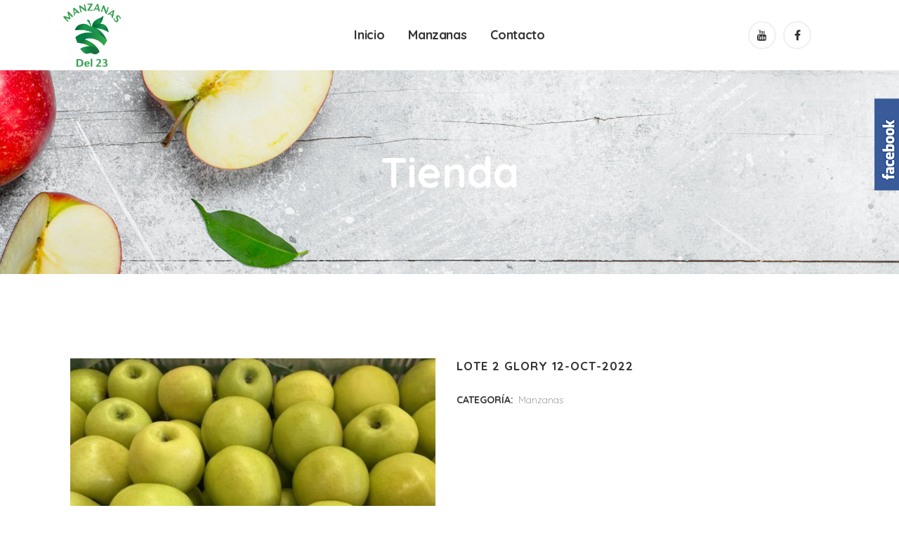

--- FILE ---
content_type: text/html; charset=UTF-8
request_url: https://manzanasdel23.mx/producto/lote-2-glory-12-oct-2022/
body_size: 14791
content:
<!DOCTYPE html>
<html lang="es">
<head>
<meta charset="UTF-8" />
<meta name="viewport" content="width=device-width,initial-scale=1,user-scalable=no">
<link rel="shortcut icon" type="image/x-icon" href="https://manzanasdel23.mx/wp-content/uploads/2021/10/ico.png">
<link rel="apple-touch-icon" href="https://manzanasdel23.mx/wp-content/uploads/2021/10/ico.png"/>
<link rel="profile" href="https://gmpg.org/xfn/11" />
<link rel="pingback" href="https://manzanasdel23.mx/xmlrpc.php" />
<meta name='robots' content='index, follow, max-image-preview:large, max-snippet:-1, max-video-preview:-1' />
<script>window._wca = window._wca || [];</script>
<!-- This site is optimized with the Yoast SEO plugin v23.4 - https://yoast.com/wordpress/plugins/seo/ -->
<title>LOTE 2 GLORY 12-OCT-2022 - Manzanas del 23</title>
<link rel="canonical" href="https://manzanasdel23.mx/producto/lote-2-glory-12-oct-2022/" />
<meta property="og:locale" content="es_MX" />
<meta property="og:type" content="article" />
<meta property="og:title" content="LOTE 2 GLORY 12-OCT-2022 - Manzanas del 23" />
<meta property="og:url" content="https://manzanasdel23.mx/producto/lote-2-glory-12-oct-2022/" />
<meta property="og:site_name" content="Manzanas del 23" />
<meta property="article:publisher" content="https://www.facebook.com/manzanasdel23.mx" />
<meta property="article:modified_time" content="2022-10-12T17:09:27+00:00" />
<meta property="og:image" content="https://manzanasdel23.mx/wp-content/uploads/2022/10/LOTE-2-GLORY-12-OCT-2022-2-rotated-e1665594525638.jpg" />
<meta property="og:image:width" content="640" />
<meta property="og:image:height" content="480" />
<meta property="og:image:type" content="image/jpeg" />
<meta name="twitter:card" content="summary_large_image" />
<script type="application/ld+json" class="yoast-schema-graph">{"@context":"https://schema.org","@graph":[{"@type":"WebPage","@id":"https://manzanasdel23.mx/producto/lote-2-glory-12-oct-2022/","url":"https://manzanasdel23.mx/producto/lote-2-glory-12-oct-2022/","name":"LOTE 2 GLORY 12-OCT-2022 - Manzanas del 23","isPartOf":{"@id":"https://manzanasdel23.mx/#website"},"primaryImageOfPage":{"@id":"https://manzanasdel23.mx/producto/lote-2-glory-12-oct-2022/#primaryimage"},"image":{"@id":"https://manzanasdel23.mx/producto/lote-2-glory-12-oct-2022/#primaryimage"},"thumbnailUrl":"https://manzanasdel23.mx/wp-content/uploads/2022/10/LOTE-2-GLORY-12-OCT-2022-2-rotated-e1665594525638.jpg","datePublished":"2022-10-12T17:09:08+00:00","dateModified":"2022-10-12T17:09:27+00:00","breadcrumb":{"@id":"https://manzanasdel23.mx/producto/lote-2-glory-12-oct-2022/#breadcrumb"},"inLanguage":"es","potentialAction":[{"@type":"ReadAction","target":["https://manzanasdel23.mx/producto/lote-2-glory-12-oct-2022/"]}]},{"@type":"ImageObject","inLanguage":"es","@id":"https://manzanasdel23.mx/producto/lote-2-glory-12-oct-2022/#primaryimage","url":"https://manzanasdel23.mx/wp-content/uploads/2022/10/LOTE-2-GLORY-12-OCT-2022-2-rotated-e1665594525638.jpg","contentUrl":"https://manzanasdel23.mx/wp-content/uploads/2022/10/LOTE-2-GLORY-12-OCT-2022-2-rotated-e1665594525638.jpg","width":640,"height":480},{"@type":"BreadcrumbList","@id":"https://manzanasdel23.mx/producto/lote-2-glory-12-oct-2022/#breadcrumb","itemListElement":[{"@type":"ListItem","position":1,"name":"Inicio","item":"https://manzanasdel23.mx/"},{"@type":"ListItem","position":2,"name":"Tienda","item":"https://manzanasdel23.mx/tienda/"},{"@type":"ListItem","position":3,"name":"LOTE 2 GLORY 12-OCT-2022"}]},{"@type":"WebSite","@id":"https://manzanasdel23.mx/#website","url":"https://manzanasdel23.mx/","name":"Manzanas del 23","description":"M23","publisher":{"@id":"https://manzanasdel23.mx/#organization"},"potentialAction":[{"@type":"SearchAction","target":{"@type":"EntryPoint","urlTemplate":"https://manzanasdel23.mx/?s={search_term_string}"},"query-input":{"@type":"PropertyValueSpecification","valueRequired":true,"valueName":"search_term_string"}}],"inLanguage":"es"},{"@type":"Organization","@id":"https://manzanasdel23.mx/#organization","name":"Manzanas del 23","url":"https://manzanasdel23.mx/","logo":{"@type":"ImageObject","inLanguage":"es","@id":"https://manzanasdel23.mx/#/schema/logo/image/","url":"https://manzanasdel23.mx/wp-content/uploads/2021/10/logo.png","contentUrl":"https://manzanasdel23.mx/wp-content/uploads/2021/10/logo.png","width":300,"height":330,"caption":"Manzanas del 23"},"image":{"@id":"https://manzanasdel23.mx/#/schema/logo/image/"},"sameAs":["https://www.facebook.com/manzanasdel23.mx"]}]}</script>
<!-- / Yoast SEO plugin. -->
<link rel='dns-prefetch' href='//stats.wp.com' />
<link rel='dns-prefetch' href='//maps.googleapis.com' />
<link rel='dns-prefetch' href='//fonts.googleapis.com' />
<link rel="alternate" type="application/rss+xml" title="Manzanas del 23 &raquo; Feed" href="https://manzanasdel23.mx/feed/" />
<link rel="alternate" type="application/rss+xml" title="Manzanas del 23 &raquo; RSS de los comentarios" href="https://manzanasdel23.mx/comments/feed/" />
<!-- <link rel='stylesheet' id='layerslider-css' href='https://manzanasdel23.mx/wp-content/plugins/LayerSlider/static/layerslider/css/layerslider.css?ver=6.8.4' type='text/css' media='all' /> -->
<!-- <link rel='stylesheet' id='wp-block-library-css' href='https://manzanasdel23.mx/wp-includes/css/dist/block-library/style.min.css?ver=a469c43d03a480c11dcc14f7119c1d8d' type='text/css' media='all' /> -->
<!-- <link rel='stylesheet' id='mediaelement-css' href='https://manzanasdel23.mx/wp-includes/js/mediaelement/mediaelementplayer-legacy.min.css?ver=4.2.17' type='text/css' media='all' /> -->
<!-- <link rel='stylesheet' id='wp-mediaelement-css' href='https://manzanasdel23.mx/wp-includes/js/mediaelement/wp-mediaelement.min.css?ver=a469c43d03a480c11dcc14f7119c1d8d' type='text/css' media='all' /> -->
<link rel="stylesheet" type="text/css" href="//manzanasdel23.mx/wp-content/cache/wpfc-minified/er1pzrw5/cb4tr.css" media="all"/>
<style id='jetpack-sharing-buttons-style-inline-css' type='text/css'>
.jetpack-sharing-buttons__services-list{display:flex;flex-direction:row;flex-wrap:wrap;gap:0;list-style-type:none;margin:5px;padding:0}.jetpack-sharing-buttons__services-list.has-small-icon-size{font-size:12px}.jetpack-sharing-buttons__services-list.has-normal-icon-size{font-size:16px}.jetpack-sharing-buttons__services-list.has-large-icon-size{font-size:24px}.jetpack-sharing-buttons__services-list.has-huge-icon-size{font-size:36px}@media print{.jetpack-sharing-buttons__services-list{display:none!important}}.editor-styles-wrapper .wp-block-jetpack-sharing-buttons{gap:0;padding-inline-start:0}ul.jetpack-sharing-buttons__services-list.has-background{padding:1.25em 2.375em}
</style>
<style id='classic-theme-styles-inline-css' type='text/css'>
/*! This file is auto-generated */
.wp-block-button__link{color:#fff;background-color:#32373c;border-radius:9999px;box-shadow:none;text-decoration:none;padding:calc(.667em + 2px) calc(1.333em + 2px);font-size:1.125em}.wp-block-file__button{background:#32373c;color:#fff;text-decoration:none}
</style>
<style id='global-styles-inline-css' type='text/css'>
body{--wp--preset--color--black: #000000;--wp--preset--color--cyan-bluish-gray: #abb8c3;--wp--preset--color--white: #ffffff;--wp--preset--color--pale-pink: #f78da7;--wp--preset--color--vivid-red: #cf2e2e;--wp--preset--color--luminous-vivid-orange: #ff6900;--wp--preset--color--luminous-vivid-amber: #fcb900;--wp--preset--color--light-green-cyan: #7bdcb5;--wp--preset--color--vivid-green-cyan: #00d084;--wp--preset--color--pale-cyan-blue: #8ed1fc;--wp--preset--color--vivid-cyan-blue: #0693e3;--wp--preset--color--vivid-purple: #9b51e0;--wp--preset--gradient--vivid-cyan-blue-to-vivid-purple: linear-gradient(135deg,rgba(6,147,227,1) 0%,rgb(155,81,224) 100%);--wp--preset--gradient--light-green-cyan-to-vivid-green-cyan: linear-gradient(135deg,rgb(122,220,180) 0%,rgb(0,208,130) 100%);--wp--preset--gradient--luminous-vivid-amber-to-luminous-vivid-orange: linear-gradient(135deg,rgba(252,185,0,1) 0%,rgba(255,105,0,1) 100%);--wp--preset--gradient--luminous-vivid-orange-to-vivid-red: linear-gradient(135deg,rgba(255,105,0,1) 0%,rgb(207,46,46) 100%);--wp--preset--gradient--very-light-gray-to-cyan-bluish-gray: linear-gradient(135deg,rgb(238,238,238) 0%,rgb(169,184,195) 100%);--wp--preset--gradient--cool-to-warm-spectrum: linear-gradient(135deg,rgb(74,234,220) 0%,rgb(151,120,209) 20%,rgb(207,42,186) 40%,rgb(238,44,130) 60%,rgb(251,105,98) 80%,rgb(254,248,76) 100%);--wp--preset--gradient--blush-light-purple: linear-gradient(135deg,rgb(255,206,236) 0%,rgb(152,150,240) 100%);--wp--preset--gradient--blush-bordeaux: linear-gradient(135deg,rgb(254,205,165) 0%,rgb(254,45,45) 50%,rgb(107,0,62) 100%);--wp--preset--gradient--luminous-dusk: linear-gradient(135deg,rgb(255,203,112) 0%,rgb(199,81,192) 50%,rgb(65,88,208) 100%);--wp--preset--gradient--pale-ocean: linear-gradient(135deg,rgb(255,245,203) 0%,rgb(182,227,212) 50%,rgb(51,167,181) 100%);--wp--preset--gradient--electric-grass: linear-gradient(135deg,rgb(202,248,128) 0%,rgb(113,206,126) 100%);--wp--preset--gradient--midnight: linear-gradient(135deg,rgb(2,3,129) 0%,rgb(40,116,252) 100%);--wp--preset--font-size--small: 13px;--wp--preset--font-size--medium: 20px;--wp--preset--font-size--large: 36px;--wp--preset--font-size--x-large: 42px;--wp--preset--font-family--inter: "Inter", sans-serif;--wp--preset--font-family--cardo: Cardo;--wp--preset--spacing--20: 0.44rem;--wp--preset--spacing--30: 0.67rem;--wp--preset--spacing--40: 1rem;--wp--preset--spacing--50: 1.5rem;--wp--preset--spacing--60: 2.25rem;--wp--preset--spacing--70: 3.38rem;--wp--preset--spacing--80: 5.06rem;--wp--preset--shadow--natural: 6px 6px 9px rgba(0, 0, 0, 0.2);--wp--preset--shadow--deep: 12px 12px 50px rgba(0, 0, 0, 0.4);--wp--preset--shadow--sharp: 6px 6px 0px rgba(0, 0, 0, 0.2);--wp--preset--shadow--outlined: 6px 6px 0px -3px rgba(255, 255, 255, 1), 6px 6px rgba(0, 0, 0, 1);--wp--preset--shadow--crisp: 6px 6px 0px rgba(0, 0, 0, 1);}:where(.is-layout-flex){gap: 0.5em;}:where(.is-layout-grid){gap: 0.5em;}body .is-layout-flex{display: flex;}body .is-layout-flex{flex-wrap: wrap;align-items: center;}body .is-layout-flex > *{margin: 0;}body .is-layout-grid{display: grid;}body .is-layout-grid > *{margin: 0;}:where(.wp-block-columns.is-layout-flex){gap: 2em;}:where(.wp-block-columns.is-layout-grid){gap: 2em;}:where(.wp-block-post-template.is-layout-flex){gap: 1.25em;}:where(.wp-block-post-template.is-layout-grid){gap: 1.25em;}.has-black-color{color: var(--wp--preset--color--black) !important;}.has-cyan-bluish-gray-color{color: var(--wp--preset--color--cyan-bluish-gray) !important;}.has-white-color{color: var(--wp--preset--color--white) !important;}.has-pale-pink-color{color: var(--wp--preset--color--pale-pink) !important;}.has-vivid-red-color{color: var(--wp--preset--color--vivid-red) !important;}.has-luminous-vivid-orange-color{color: var(--wp--preset--color--luminous-vivid-orange) !important;}.has-luminous-vivid-amber-color{color: var(--wp--preset--color--luminous-vivid-amber) !important;}.has-light-green-cyan-color{color: var(--wp--preset--color--light-green-cyan) !important;}.has-vivid-green-cyan-color{color: var(--wp--preset--color--vivid-green-cyan) !important;}.has-pale-cyan-blue-color{color: var(--wp--preset--color--pale-cyan-blue) !important;}.has-vivid-cyan-blue-color{color: var(--wp--preset--color--vivid-cyan-blue) !important;}.has-vivid-purple-color{color: var(--wp--preset--color--vivid-purple) !important;}.has-black-background-color{background-color: var(--wp--preset--color--black) !important;}.has-cyan-bluish-gray-background-color{background-color: var(--wp--preset--color--cyan-bluish-gray) !important;}.has-white-background-color{background-color: var(--wp--preset--color--white) !important;}.has-pale-pink-background-color{background-color: var(--wp--preset--color--pale-pink) !important;}.has-vivid-red-background-color{background-color: var(--wp--preset--color--vivid-red) !important;}.has-luminous-vivid-orange-background-color{background-color: var(--wp--preset--color--luminous-vivid-orange) !important;}.has-luminous-vivid-amber-background-color{background-color: var(--wp--preset--color--luminous-vivid-amber) !important;}.has-light-green-cyan-background-color{background-color: var(--wp--preset--color--light-green-cyan) !important;}.has-vivid-green-cyan-background-color{background-color: var(--wp--preset--color--vivid-green-cyan) !important;}.has-pale-cyan-blue-background-color{background-color: var(--wp--preset--color--pale-cyan-blue) !important;}.has-vivid-cyan-blue-background-color{background-color: var(--wp--preset--color--vivid-cyan-blue) !important;}.has-vivid-purple-background-color{background-color: var(--wp--preset--color--vivid-purple) !important;}.has-black-border-color{border-color: var(--wp--preset--color--black) !important;}.has-cyan-bluish-gray-border-color{border-color: var(--wp--preset--color--cyan-bluish-gray) !important;}.has-white-border-color{border-color: var(--wp--preset--color--white) !important;}.has-pale-pink-border-color{border-color: var(--wp--preset--color--pale-pink) !important;}.has-vivid-red-border-color{border-color: var(--wp--preset--color--vivid-red) !important;}.has-luminous-vivid-orange-border-color{border-color: var(--wp--preset--color--luminous-vivid-orange) !important;}.has-luminous-vivid-amber-border-color{border-color: var(--wp--preset--color--luminous-vivid-amber) !important;}.has-light-green-cyan-border-color{border-color: var(--wp--preset--color--light-green-cyan) !important;}.has-vivid-green-cyan-border-color{border-color: var(--wp--preset--color--vivid-green-cyan) !important;}.has-pale-cyan-blue-border-color{border-color: var(--wp--preset--color--pale-cyan-blue) !important;}.has-vivid-cyan-blue-border-color{border-color: var(--wp--preset--color--vivid-cyan-blue) !important;}.has-vivid-purple-border-color{border-color: var(--wp--preset--color--vivid-purple) !important;}.has-vivid-cyan-blue-to-vivid-purple-gradient-background{background: var(--wp--preset--gradient--vivid-cyan-blue-to-vivid-purple) !important;}.has-light-green-cyan-to-vivid-green-cyan-gradient-background{background: var(--wp--preset--gradient--light-green-cyan-to-vivid-green-cyan) !important;}.has-luminous-vivid-amber-to-luminous-vivid-orange-gradient-background{background: var(--wp--preset--gradient--luminous-vivid-amber-to-luminous-vivid-orange) !important;}.has-luminous-vivid-orange-to-vivid-red-gradient-background{background: var(--wp--preset--gradient--luminous-vivid-orange-to-vivid-red) !important;}.has-very-light-gray-to-cyan-bluish-gray-gradient-background{background: var(--wp--preset--gradient--very-light-gray-to-cyan-bluish-gray) !important;}.has-cool-to-warm-spectrum-gradient-background{background: var(--wp--preset--gradient--cool-to-warm-spectrum) !important;}.has-blush-light-purple-gradient-background{background: var(--wp--preset--gradient--blush-light-purple) !important;}.has-blush-bordeaux-gradient-background{background: var(--wp--preset--gradient--blush-bordeaux) !important;}.has-luminous-dusk-gradient-background{background: var(--wp--preset--gradient--luminous-dusk) !important;}.has-pale-ocean-gradient-background{background: var(--wp--preset--gradient--pale-ocean) !important;}.has-electric-grass-gradient-background{background: var(--wp--preset--gradient--electric-grass) !important;}.has-midnight-gradient-background{background: var(--wp--preset--gradient--midnight) !important;}.has-small-font-size{font-size: var(--wp--preset--font-size--small) !important;}.has-medium-font-size{font-size: var(--wp--preset--font-size--medium) !important;}.has-large-font-size{font-size: var(--wp--preset--font-size--large) !important;}.has-x-large-font-size{font-size: var(--wp--preset--font-size--x-large) !important;}
.wp-block-navigation a:where(:not(.wp-element-button)){color: inherit;}
:where(.wp-block-post-template.is-layout-flex){gap: 1.25em;}:where(.wp-block-post-template.is-layout-grid){gap: 1.25em;}
:where(.wp-block-columns.is-layout-flex){gap: 2em;}:where(.wp-block-columns.is-layout-grid){gap: 2em;}
.wp-block-pullquote{font-size: 1.5em;line-height: 1.6;}
</style>
<!-- <link rel='stylesheet' id='contact-form-7-css' href='https://manzanasdel23.mx/wp-content/plugins/contact-form-7/includes/css/styles.css?ver=5.9.8' type='text/css' media='all' /> -->
<!-- <link rel='stylesheet' id='rs-plugin-settings-css' href='https://manzanasdel23.mx/wp-content/plugins/revslider/public/assets/css/settings.css?ver=5.4.8.3' type='text/css' media='all' /> -->
<link rel="stylesheet" type="text/css" href="//manzanasdel23.mx/wp-content/cache/wpfc-minified/g58sz1vh/cb4tr.css" media="all"/>
<style id='rs-plugin-settings-inline-css' type='text/css'>
#rs-demo-id {}
</style>
<!-- <link rel='stylesheet' id='sme_facebook_likebox_sidebar_style-css' href='https://manzanasdel23.mx/wp-content/plugins/sme-facebook-likebox-sidebar/assets/style.css?ver=a469c43d03a480c11dcc14f7119c1d8d' type='text/css' media='all' /> -->
<link rel="stylesheet" type="text/css" href="//manzanasdel23.mx/wp-content/cache/wpfc-minified/11um0ho0/cb4tr.css" media="all"/>
<style id='woocommerce-inline-inline-css' type='text/css'>
.woocommerce form .form-row .required { visibility: visible; }
</style>
<!-- <link rel='stylesheet' id='bridge-default-style-css' href='https://manzanasdel23.mx/wp-content/themes/bridge/style.css?ver=a469c43d03a480c11dcc14f7119c1d8d' type='text/css' media='all' /> -->
<!-- <link rel='stylesheet' id='bridge-qode-font_awesome-css' href='https://manzanasdel23.mx/wp-content/themes/bridge/css/font-awesome/css/font-awesome.min.css?ver=a469c43d03a480c11dcc14f7119c1d8d' type='text/css' media='all' /> -->
<!-- <link rel='stylesheet' id='bridge-qode-font_elegant-css' href='https://manzanasdel23.mx/wp-content/themes/bridge/css/elegant-icons/style.min.css?ver=a469c43d03a480c11dcc14f7119c1d8d' type='text/css' media='all' /> -->
<!-- <link rel='stylesheet' id='bridge-qode-linea_icons-css' href='https://manzanasdel23.mx/wp-content/themes/bridge/css/linea-icons/style.css?ver=a469c43d03a480c11dcc14f7119c1d8d' type='text/css' media='all' /> -->
<!-- <link rel='stylesheet' id='bridge-qode-dripicons-css' href='https://manzanasdel23.mx/wp-content/themes/bridge/css/dripicons/dripicons.css?ver=a469c43d03a480c11dcc14f7119c1d8d' type='text/css' media='all' /> -->
<!-- <link rel='stylesheet' id='bridge-qode-kiko-css' href='https://manzanasdel23.mx/wp-content/themes/bridge/css/kiko/kiko-all.css?ver=a469c43d03a480c11dcc14f7119c1d8d' type='text/css' media='all' /> -->
<!-- <link rel='stylesheet' id='bridge-qode-font_awesome_5-css' href='https://manzanasdel23.mx/wp-content/themes/bridge/css/font-awesome-5/css/font-awesome-5.min.css?ver=a469c43d03a480c11dcc14f7119c1d8d' type='text/css' media='all' /> -->
<!-- <link rel='stylesheet' id='bridge-stylesheet-css' href='https://manzanasdel23.mx/wp-content/themes/bridge/css/stylesheet.min.css?ver=a469c43d03a480c11dcc14f7119c1d8d' type='text/css' media='all' /> -->
<link rel="stylesheet" type="text/css" href="//manzanasdel23.mx/wp-content/cache/wpfc-minified/jzaxhxso/cb4tr.css" media="all"/>
<style id='bridge-stylesheet-inline-css' type='text/css'>
.postid-702.disabled_footer_top .footer_top_holder, .postid-702.disabled_footer_bottom .footer_bottom_holder { display: none;}
</style>
<!-- <link rel='stylesheet' id='bridge-woocommerce-css' href='https://manzanasdel23.mx/wp-content/themes/bridge/css/woocommerce.min.css?ver=a469c43d03a480c11dcc14f7119c1d8d' type='text/css' media='all' /> -->
<!-- <link rel='stylesheet' id='bridge-woocommerce-responsive-css' href='https://manzanasdel23.mx/wp-content/themes/bridge/css/woocommerce_responsive.min.css?ver=a469c43d03a480c11dcc14f7119c1d8d' type='text/css' media='all' /> -->
<!-- <link rel='stylesheet' id='bridge-print-css' href='https://manzanasdel23.mx/wp-content/themes/bridge/css/print.css?ver=a469c43d03a480c11dcc14f7119c1d8d' type='text/css' media='all' /> -->
<!-- <link rel='stylesheet' id='bridge-style-dynamic-css' href='https://manzanasdel23.mx/wp-content/themes/bridge/css/style_dynamic_callback.php?ver=a469c43d03a480c11dcc14f7119c1d8d' type='text/css' media='all' /> -->
<!-- <link rel='stylesheet' id='bridge-responsive-css' href='https://manzanasdel23.mx/wp-content/themes/bridge/css/responsive.min.css?ver=a469c43d03a480c11dcc14f7119c1d8d' type='text/css' media='all' /> -->
<!-- <link rel='stylesheet' id='bridge-style-dynamic-responsive-css' href='https://manzanasdel23.mx/wp-content/themes/bridge/css/style_dynamic_responsive_callback.php?ver=a469c43d03a480c11dcc14f7119c1d8d' type='text/css' media='all' /> -->
<link rel="stylesheet" type="text/css" href="//manzanasdel23.mx/wp-content/cache/wpfc-minified/qwqxagxp/cb4tr.css" media="all"/>
<style id='bridge-style-dynamic-responsive-inline-css' type='text/css'>
.qode_pricing_list .qode_pricing_list_item{
border-bottom: 1px dotted #e7e7e7; 
}
footer .q_icon_with_title .icon_text_inner .icon_title{
margin-bottom: 0;
padding-top: 0;
}
footer .footer_col1 .q_icon_with_title{
display: inline-block;
margin-right: 60px;
}
footer .footer_col1 .q_icon_with_title.tiny .icon_text_holder{
padding-left: 25px;
}
footer .footer_col1 .q_icon_with_title:last-child{
margin-right: 0;
}
header .header_bottom_right_widget_holder .q_social_icon_holder .fa-stack i, header .header_bottom_right_widget_holder .q_social_icon_holder .fa-stack span{
color: unset;
}
@media only screen and (min-width: 1000px){
header.light.header_style_on_scroll .header_bottom_right_widget_holder a.qbutton, header.light:not(.sticky):not(.scrolled) .header_bottom_right_widget_holder a.qbutton{
background-color: white!important;
color: black!important;
}
}
@media only screen and (min-width: 1000px){
header.light.header_style_on_scroll .header_bottom_right_widget_holder a.qbutton:hover, header.light:not(.sticky):not(.scrolled) .header_bottom_right_widget_holder a.qbutton:hover{
background-color: #bee501!important;
color: white!important;
}
}
@media only screen and (max-width: 1852px){
.footer_top_holder{
background-position: 50%;
}
}
@media only screen and (max-width: 600px){
.footer_top, .footer_top.footer_top_full{
padding-top: 250px;
}
.footer_top .two_columns_50_50 .column1, .footer_top .two_columns_50_50 .column2{
margin-bottom: 0;
}
}
.cf7_custom_style_1 input.wpcf7-form-control.wpcf7-submit, .cf7_custom_style_1 input.wpcf7-form-control.wpcf7-submit:not([disabled]) {
background-color: #36a84d;
color: #ffffff;
font-family: Quicksand;
font-size: 14px;
font-style: normal;
font-weight: 700;
letter-spacing: 0px;
text-transform: capitalize;
height: 45px;
line-height: 45px;
width: 100%;
text-align: center;
box-sizing: border-box;
padding: 0;
}
</style>
<!-- <link rel='stylesheet' id='js_composer_front-css' href='https://manzanasdel23.mx/wp-content/plugins/js_composer/assets/css/js_composer.min.css?ver=6.4.1' type='text/css' media='all' /> -->
<link rel="stylesheet" type="text/css" href="//manzanasdel23.mx/wp-content/cache/wpfc-minified/9argex0n/cb4to.css" media="all"/>
<link rel='stylesheet' id='bridge-style-handle-google-fonts-css' href='https://fonts.googleapis.com/css?family=Raleway%3A100%2C200%2C300%2C400%2C500%2C600%2C700%2C800%2C900%2C100italic%2C300italic%2C400italic%2C700italic%7CPoppins%3A100%2C200%2C300%2C400%2C500%2C600%2C700%2C800%2C900%2C100italic%2C300italic%2C400italic%2C700italic%7CQuicksand%3A100%2C200%2C300%2C400%2C500%2C600%2C700%2C800%2C900%2C100italic%2C300italic%2C400italic%2C700italic%7CWork+Sans%3A100%2C200%2C300%2C400%2C500%2C600%2C700%2C800%2C900%2C100italic%2C300italic%2C400italic%2C700italic&#038;subset=latin%2Clatin-ext&#038;ver=1.0.0' type='text/css' media='all' />
<!-- <link rel='stylesheet' id='bridge-core-dashboard-style-css' href='https://manzanasdel23.mx/wp-content/plugins/bridge-core/modules/core-dashboard/assets/css/core-dashboard.min.css?ver=a469c43d03a480c11dcc14f7119c1d8d' type='text/css' media='all' /> -->
<link rel="stylesheet" type="text/css" href="//manzanasdel23.mx/wp-content/cache/wpfc-minified/mbya3hyu/cb4to.css" media="all"/>
<script type="text/javascript" id="layerslider-greensock-js-extra">
/* <![CDATA[ */
var LS_Meta = {"v":"6.8.4"};
/* ]]> */
</script>
<script src='//manzanasdel23.mx/wp-content/cache/wpfc-minified/ffpr4nwp/cb4tr.js' type="text/javascript"></script>
<!-- <script type="text/javascript" src="https://manzanasdel23.mx/wp-content/plugins/LayerSlider/static/layerslider/js/greensock.js?ver=1.19.0" id="layerslider-greensock-js"></script> -->
<!-- <script type="text/javascript" src="https://manzanasdel23.mx/wp-includes/js/jquery/jquery.min.js?ver=3.7.1" id="jquery-core-js"></script> -->
<!-- <script type="text/javascript" src="https://manzanasdel23.mx/wp-includes/js/jquery/jquery-migrate.min.js?ver=3.4.1" id="jquery-migrate-js"></script> -->
<!-- <script type="text/javascript" src="https://manzanasdel23.mx/wp-content/plugins/LayerSlider/static/layerslider/js/layerslider.kreaturamedia.jquery.js?ver=6.8.4" id="layerslider-js"></script> -->
<!-- <script type="text/javascript" src="https://manzanasdel23.mx/wp-content/plugins/LayerSlider/static/layerslider/js/layerslider.transitions.js?ver=6.8.4" id="layerslider-transitions-js"></script> -->
<!-- <script type="text/javascript" src="https://manzanasdel23.mx/wp-content/plugins/revslider/public/assets/js/jquery.themepunch.tools.min.js?ver=5.4.8.3" id="tp-tools-js"></script> -->
<!-- <script type="text/javascript" src="https://manzanasdel23.mx/wp-content/plugins/revslider/public/assets/js/jquery.themepunch.revolution.min.js?ver=5.4.8.3" id="revmin-js"></script> -->
<!-- <script type="text/javascript" src="https://manzanasdel23.mx/wp-content/plugins/woocommerce/assets/js/jquery-blockui/jquery.blockUI.min.js?ver=2.7.0-wc.9.2.4" id="jquery-blockui-js" data-wp-strategy="defer"></script> -->
<script type="text/javascript" id="wc-add-to-cart-js-extra">
/* <![CDATA[ */
var wc_add_to_cart_params = {"ajax_url":"\/wp-admin\/admin-ajax.php","wc_ajax_url":"\/?wc-ajax=%%endpoint%%","i18n_view_cart":"Ver carrito","cart_url":"https:\/\/manzanasdel23.mx\/carrito\/","is_cart":"","cart_redirect_after_add":"no"};
/* ]]> */
</script>
<script src='//manzanasdel23.mx/wp-content/cache/wpfc-minified/jma8ys2e/cb4tr.js' type="text/javascript"></script>
<!-- <script type="text/javascript" src="https://manzanasdel23.mx/wp-content/plugins/woocommerce/assets/js/frontend/add-to-cart.min.js?ver=9.2.4" id="wc-add-to-cart-js" data-wp-strategy="defer"></script> -->
<!-- <script type="text/javascript" src="https://manzanasdel23.mx/wp-content/plugins/woocommerce/assets/js/js-cookie/js.cookie.min.js?ver=2.1.4-wc.9.2.4" id="js-cookie-js" defer="defer" data-wp-strategy="defer"></script> -->
<script type="text/javascript" id="woocommerce-js-extra">
/* <![CDATA[ */
var woocommerce_params = {"ajax_url":"\/wp-admin\/admin-ajax.php","wc_ajax_url":"\/?wc-ajax=%%endpoint%%"};
/* ]]> */
</script>
<script src='//manzanasdel23.mx/wp-content/cache/wpfc-minified/30tpzvco/cb4tr.js' type="text/javascript"></script>
<!-- <script type="text/javascript" src="https://manzanasdel23.mx/wp-content/plugins/woocommerce/assets/js/frontend/woocommerce.min.js?ver=9.2.4" id="woocommerce-js" defer="defer" data-wp-strategy="defer"></script> -->
<!-- <script type="text/javascript" src="https://manzanasdel23.mx/wp-content/plugins/js_composer/assets/js/vendors/woocommerce-add-to-cart.js?ver=6.4.1" id="vc_woocommerce-add-to-cart-js-js"></script> -->
<script type="text/javascript" src="https://stats.wp.com/s-202604.js" id="woocommerce-analytics-js" defer="defer" data-wp-strategy="defer"></script>
<script src='//manzanasdel23.mx/wp-content/cache/wpfc-minified/ldq40lk4/cb4tr.js' type="text/javascript"></script>
<!-- <script type="text/javascript" src="https://manzanasdel23.mx/wp-content/plugins/woocommerce/assets/js/select2/select2.full.min.js?ver=4.0.3-wc.9.2.4" id="select2-js" defer="defer" data-wp-strategy="defer"></script> -->
<meta name="generator" content="Powered by LayerSlider 6.8.4 - Multi-Purpose, Responsive, Parallax, Mobile-Friendly Slider Plugin for WordPress." />
<!-- LayerSlider updates and docs at: https://layerslider.kreaturamedia.com -->
<link rel="https://api.w.org/" href="https://manzanasdel23.mx/wp-json/" /><link rel="alternate" type="application/json" href="https://manzanasdel23.mx/wp-json/wp/v2/product/702" /><link rel="EditURI" type="application/rsd+xml" title="RSD" href="https://manzanasdel23.mx/xmlrpc.php?rsd" />
<link rel="alternate" type="application/json+oembed" href="https://manzanasdel23.mx/wp-json/oembed/1.0/embed?url=https%3A%2F%2Fmanzanasdel23.mx%2Fproducto%2Flote-2-glory-12-oct-2022%2F" />
<link rel="alternate" type="text/xml+oembed" href="https://manzanasdel23.mx/wp-json/oembed/1.0/embed?url=https%3A%2F%2Fmanzanasdel23.mx%2Fproducto%2Flote-2-glory-12-oct-2022%2F&#038;format=xml" />
<style>img#wpstats{display:none}</style>
<noscript><style>.woocommerce-product-gallery{ opacity: 1 !important; }</style></noscript>
<style type="text/css">.recentcomments a{display:inline !important;padding:0 !important;margin:0 !important;}</style><meta name="generator" content="Powered by WPBakery Page Builder - drag and drop page builder for WordPress."/>
<meta name="generator" content="Powered by Slider Revolution 5.4.8.3 - responsive, Mobile-Friendly Slider Plugin for WordPress with comfortable drag and drop interface." />
<style id='wp-fonts-local' type='text/css'>
@font-face{font-family:Inter;font-style:normal;font-weight:300 900;font-display:fallback;src:url('https://manzanasdel23.mx/wp-content/plugins/woocommerce/assets/fonts/Inter-VariableFont_slnt,wght.woff2') format('woff2');font-stretch:normal;}
@font-face{font-family:Cardo;font-style:normal;font-weight:400;font-display:fallback;src:url('https://manzanasdel23.mx/wp-content/plugins/woocommerce/assets/fonts/cardo_normal_400.woff2') format('woff2');}
</style>
<script type="text/javascript">function setREVStartSize(e){									
try{ e.c=jQuery(e.c);var i=jQuery(window).width(),t=9999,r=0,n=0,l=0,f=0,s=0,h=0;
if(e.responsiveLevels&&(jQuery.each(e.responsiveLevels,function(e,f){f>i&&(t=r=f,l=e),i>f&&f>r&&(r=f,n=e)}),t>r&&(l=n)),f=e.gridheight[l]||e.gridheight[0]||e.gridheight,s=e.gridwidth[l]||e.gridwidth[0]||e.gridwidth,h=i/s,h=h>1?1:h,f=Math.round(h*f),"fullscreen"==e.sliderLayout){var u=(e.c.width(),jQuery(window).height());if(void 0!=e.fullScreenOffsetContainer){var c=e.fullScreenOffsetContainer.split(",");if (c) jQuery.each(c,function(e,i){u=jQuery(i).length>0?u-jQuery(i).outerHeight(!0):u}),e.fullScreenOffset.split("%").length>1&&void 0!=e.fullScreenOffset&&e.fullScreenOffset.length>0?u-=jQuery(window).height()*parseInt(e.fullScreenOffset,0)/100:void 0!=e.fullScreenOffset&&e.fullScreenOffset.length>0&&(u-=parseInt(e.fullScreenOffset,0))}f=u}else void 0!=e.minHeight&&f<e.minHeight&&(f=e.minHeight);e.c.closest(".rev_slider_wrapper").css({height:f})					
}catch(d){console.log("Failure at Presize of Slider:"+d)}						
};</script>
<noscript><style> .wpb_animate_when_almost_visible { opacity: 1; }</style></noscript></head>
<body data-rsssl=1 class="product-template-default single single-product postid-702 theme-bridge bridge-core-2.5.3 woocommerce woocommerce-page woocommerce-no-js  qode_grid_1300 columns-4 qode-theme-ver-23.8 qode-theme-bridge disabled_footer_bottom qode_header_in_grid wpb-js-composer js-comp-ver-6.4.1 vc_responsive" itemscope itemtype="http://schema.org/WebPage">
<div class="wrapper">
<div class="wrapper_inner">
<!-- Google Analytics start -->
<!-- Google Analytics end -->
<header class=" scroll_header_top_area  regular page_header">
<div class="header_inner clearfix">
<div class="header_top_bottom_holder">
<div class="header_bottom clearfix" style='' >
<div class="container">
<div class="container_inner clearfix">
<div class="header_inner_left">
<div class="mobile_menu_button">
<span>
<i class="qode_icon_font_awesome fa fa-bars " ></i>		</span>
</div>
<div class="logo_wrapper" >
<div class="q_logo">
<a itemprop="url" href="https://manzanasdel23.mx/" >
<img itemprop="image" class="normal" src="https://manzanasdel23.mx/wp-content/uploads/2021/10/logo.png" alt="Logo"> 			 <img itemprop="image" class="light" src="https://manzanasdel23.mx/wp-content/uploads/2021/10/logo.png" alt="Logo"/> 			 <img itemprop="image" class="dark" src="https://manzanasdel23.mx/wp-content/uploads/2021/10/logo.png" alt="Logo"/> 			 <img itemprop="image" class="sticky" src="https://manzanasdel23.mx/wp-content/uploads/2021/10/logo.png" alt="Logo"/> 			 <img itemprop="image" class="mobile" src="https://manzanasdel23.mx/wp-content/uploads/2021/10/logo.png" alt="Logo"/> 					</a>
</div>
</div>                                                            </div>
<div class="header_inner_right">
<div class="side_menu_button_wrapper right">
<div class="header_bottom_right_widget_holder"><div class="header_bottom_widget widget_text">			<div class="textwidget"><p><span class='q_social_icon_holder circle_social' data-hover-background-color=#104f2b data-hover-border-color=#104f2b data-hover-color=#ffffff><a itemprop='url' href='https://www.youtube.com/channel/UC9UM5etPTNvPWOLWLwmZprA' target='_blank' rel="noopener"><span class='fa-stack ' style='background-color: transparent;border-width: 2px;margin: 0 10px 0 0;font-size: 18px;'><i class="qode_icon_font_awesome fa fa-youtube " style="font-size: 16px;" ></i></span></a></span><span class='q_social_icon_holder circle_social' data-hover-background-color=#104f2b data-hover-border-color=#104f2b data-hover-color=#ffffff><a itemprop='url' href='https://web.facebook.com/manzanasdel23.mx/' target='_blank' rel="noopener"><span class='fa-stack ' style='background-color: transparent;border-width: 2px;margin: 0 18px 0 0;font-size: 18px;'><i class="qode_icon_font_awesome fa fa-facebook " style="font-size: 16px;" ></i></span></a></span></p>
</div>
</div></div>
<div class="side_menu_button">
</div>
</div>
</div>
<nav class="main_menu drop_down center">
<ul id="menu-main-menu" class=""><li id="nav-menu-item-229" class="menu-item menu-item-type-post_type menu-item-object-page menu-item-home  narrow"><a href="https://manzanasdel23.mx/" class=""><i class="menu_icon blank fa"></i><span>Inicio<span class="underline_dash"></span></span><span class="plus"></span></a></li>
<li id="nav-menu-item-385" class="menu-item menu-item-type-taxonomy menu-item-object-product_cat current-product-ancestor current-menu-parent current-product-parent  narrow"><a href="https://manzanasdel23.mx/categoria-producto/manzanas/" class=""><i class="menu_icon blank fa"></i><span>Manzanas<span class="underline_dash"></span></span><span class="plus"></span></a></li>
<li id="nav-menu-item-232" class="menu-item menu-item-type-post_type menu-item-object-page  narrow"><a href="https://manzanasdel23.mx/contacto/" class=""><i class="menu_icon blank fa"></i><span>Contacto<span class="underline_dash"></span></span><span class="plus"></span></a></li>
</ul>                                </nav>
<nav class="mobile_menu">
<ul id="menu-main-menu-1" class=""><li id="mobile-menu-item-229" class="menu-item menu-item-type-post_type menu-item-object-page menu-item-home "><a href="https://manzanasdel23.mx/" class=""><span>Inicio</span></a><span class="mobile_arrow"><i class="fa fa-angle-right"></i><i class="fa fa-angle-down"></i></span></li>
<li id="mobile-menu-item-385" class="menu-item menu-item-type-taxonomy menu-item-object-product_cat current-product-ancestor current-menu-parent current-product-parent "><a href="https://manzanasdel23.mx/categoria-producto/manzanas/" class=""><span>Manzanas</span></a><span class="mobile_arrow"><i class="fa fa-angle-right"></i><i class="fa fa-angle-down"></i></span></li>
<li id="mobile-menu-item-232" class="menu-item menu-item-type-post_type menu-item-object-page "><a href="https://manzanasdel23.mx/contacto/" class=""><span>Contacto</span></a><span class="mobile_arrow"><i class="fa fa-angle-right"></i><i class="fa fa-angle-down"></i></span></li>
</ul></nav>                                                                                        </div>
</div>
</div>
</div>
</div>
</header>	<a id="back_to_top" href="#">
<span class="fa-stack">
<i class="qode_icon_font_awesome fa fa-arrow-up " ></i>        </span>
</a>
<div class="content ">
<div class="content_inner  ">
<div class="title_outer title_without_animation"    data-height="390">
<div class="title title_size_small  position_center  has_fixed_background " style="background-size:1924px auto;background-image:url(https://manzanasdel23.mx/wp-content/uploads/2021/11/title-1.jpg);height:390px;">
<div class="image not_responsive"><img itemprop="image" src="https://manzanasdel23.mx/wp-content/uploads/2021/11/title-1.jpg" alt="&nbsp;" /> </div>
<div class="title_holder"  style="padding-top:100px;height:290px;">
<div class="container">
<div class="container_inner clearfix">
<div class="title_subtitle_holder" >
<div class="title_subtitle_holder_inner">
<h1 ><span>Tienda</span></h1>
</div>
</div>
</div>
</div>
</div>
</div>
</div>
<div class="container">
<div class="container_inner default_template_holder clearfix" >
<div class="woocommerce-notices-wrapper"></div>
<div id="product-702" class="product type-product post-702 status-publish first instock product_cat-manzanas has-post-thumbnail shipping-taxable product-type-simple">
<div class="woocommerce-product-gallery woocommerce-product-gallery--with-images woocommerce-product-gallery--columns-4 images" data-columns="4" style="opacity: 0; transition: opacity .25s ease-in-out;">
<div class="woocommerce-product-gallery__wrapper">
<div data-thumb="https://manzanasdel23.mx/wp-content/uploads/2022/10/LOTE-2-GLORY-12-OCT-2022-2-rotated-e1665594525638-300x300.jpg" data-thumb-alt="" data-thumb-srcset="https://manzanasdel23.mx/wp-content/uploads/2022/10/LOTE-2-GLORY-12-OCT-2022-2-rotated-e1665594525638-300x300.jpg 300w, https://manzanasdel23.mx/wp-content/uploads/2022/10/LOTE-2-GLORY-12-OCT-2022-2-rotated-e1665594525638-150x150.jpg 150w, https://manzanasdel23.mx/wp-content/uploads/2022/10/LOTE-2-GLORY-12-OCT-2022-2-rotated-e1665594525638-100x100.jpg 100w" class="woocommerce-product-gallery__image"><a href="https://manzanasdel23.mx/wp-content/uploads/2022/10/LOTE-2-GLORY-12-OCT-2022-2-rotated-e1665594525638.jpg"><img width="600" height="450" src="https://manzanasdel23.mx/wp-content/uploads/2022/10/LOTE-2-GLORY-12-OCT-2022-2-rotated-e1665594525638-600x450.jpg" class="wp-post-image" alt="" title="LOTE 2 GLORY 12-OCT-2022 - 2" data-caption="" data-src="https://manzanasdel23.mx/wp-content/uploads/2022/10/LOTE-2-GLORY-12-OCT-2022-2-rotated-e1665594525638.jpg" data-large_image="https://manzanasdel23.mx/wp-content/uploads/2022/10/LOTE-2-GLORY-12-OCT-2022-2-rotated-e1665594525638.jpg" data-large_image_width="640" data-large_image_height="480" decoding="async" fetchpriority="high" srcset="https://manzanasdel23.mx/wp-content/uploads/2022/10/LOTE-2-GLORY-12-OCT-2022-2-rotated-e1665594525638-600x450.jpg 600w, https://manzanasdel23.mx/wp-content/uploads/2022/10/LOTE-2-GLORY-12-OCT-2022-2-rotated-e1665594525638-300x225.jpg 300w, https://manzanasdel23.mx/wp-content/uploads/2022/10/LOTE-2-GLORY-12-OCT-2022-2-rotated-e1665594525638.jpg 640w" sizes="(max-width: 600px) 100vw, 600px" /></a></div>	</div>
</div>
<div class="qode-single-product-summary">
<div class="summary entry-summary">
<div class="clearfix">
<h1 class="product_title entry-title">LOTE 2 GLORY 12-OCT-2022</h1><p class="price"></p>
<div class="product_meta">
<span class="posted_in">Categoría: <a href="https://manzanasdel23.mx/categoria-producto/manzanas/" rel="tag">Manzanas</a></span>
</div>
</div><!-- .clearfix -->
</div><!-- .summary -->
</div>		
<div class="related products">
<h4 class="qode-related-upsells-title">Related products</h4>
<ul class="products">		
<li class="product type-product post-377 status-publish first instock product_cat-manzanas has-post-thumbnail shipping-taxable product-type-simple">
<div class="top-product-section">
<a itemprop="url" href="https://manzanasdel23.mx/producto/empaque-del-20-nov-21-lote-4/" class="product-category">
<span class="image-wrapper">
<img width="300" height="300" src="https://manzanasdel23.mx/wp-content/uploads/2021/11/IMG_9819-300x300.jpg" class="attachment-woocommerce_thumbnail size-woocommerce_thumbnail" alt="" decoding="async" srcset="https://manzanasdel23.mx/wp-content/uploads/2021/11/IMG_9819-300x300.jpg 300w, https://manzanasdel23.mx/wp-content/uploads/2021/11/IMG_9819-150x150.jpg 150w, https://manzanasdel23.mx/wp-content/uploads/2021/11/IMG_9819-100x100.jpg 100w" sizes="(max-width: 300px) 100vw, 300px" />            </span>
</a>
<span class="add-to-cart-button-outer"><span class="add-to-cart-button-inner"><a href="https://manzanasdel23.mx/producto/empaque-del-20-nov-21-lote-4/" data-quantity="1" class="button product_type_simple qbutton add-to-cart-button" data-product_id="377" data-product_sku="" aria-label="Lee más sobre &ldquo;EMPAQUE DEL 20-NOV-21 LOTE 4&rdquo;" rel="nofollow">Leer más</a></span></span>
</div>
<a itemprop="url" href="https://manzanasdel23.mx/producto/empaque-del-20-nov-21-lote-4/" class="product-category product-info">
<h6 itemprop="name">EMPAQUE DEL 20-NOV-21 LOTE 4</h6>
</a>
</li>		
<li class="product type-product post-340 status-publish instock product_cat-manzanas has-post-thumbnail shipping-taxable product-type-simple">
<div class="top-product-section">
<a itemprop="url" href="https://manzanasdel23.mx/producto/golden-delicious-lote-3/" class="product-category">
<span class="image-wrapper">
<img width="300" height="300" src="https://manzanasdel23.mx/wp-content/uploads/2021/11/IMG_8846-2-300x300.jpg" class="attachment-woocommerce_thumbnail size-woocommerce_thumbnail" alt="" decoding="async" srcset="https://manzanasdel23.mx/wp-content/uploads/2021/11/IMG_8846-2-300x300.jpg 300w, https://manzanasdel23.mx/wp-content/uploads/2021/11/IMG_8846-2-150x150.jpg 150w, https://manzanasdel23.mx/wp-content/uploads/2021/11/IMG_8846-2-100x100.jpg 100w" sizes="(max-width: 300px) 100vw, 300px" />            </span>
</a>
<span class="add-to-cart-button-outer"><span class="add-to-cart-button-inner"><a href="https://manzanasdel23.mx/producto/golden-delicious-lote-3/" data-quantity="1" class="button product_type_simple qbutton add-to-cart-button" data-product_id="340" data-product_sku="" aria-label="Lee más sobre &ldquo;GOLDEN DELICIOUS LOTE 3&rdquo;" rel="nofollow">Leer más</a></span></span>
</div>
<a itemprop="url" href="https://manzanasdel23.mx/producto/golden-delicious-lote-3/" class="product-category product-info">
<h6 itemprop="name">GOLDEN DELICIOUS LOTE 3</h6>
</a>
</li>		
<li class="product type-product post-390 status-publish instock product_cat-manzanas has-post-thumbnail shipping-taxable product-type-simple">
<div class="top-product-section">
<a itemprop="url" href="https://manzanasdel23.mx/producto/empaque-2-lote-4-27-nov-21/" class="product-category">
<span class="image-wrapper">
<img width="300" height="300" src="https://manzanasdel23.mx/wp-content/uploads/2021/11/IMG_9927-300x300.jpg" class="attachment-woocommerce_thumbnail size-woocommerce_thumbnail" alt="" decoding="async" loading="lazy" srcset="https://manzanasdel23.mx/wp-content/uploads/2021/11/IMG_9927-300x300.jpg 300w, https://manzanasdel23.mx/wp-content/uploads/2021/11/IMG_9927-150x150.jpg 150w, https://manzanasdel23.mx/wp-content/uploads/2021/11/IMG_9927-100x100.jpg 100w" sizes="(max-width: 300px) 100vw, 300px" />            </span>
</a>
<span class="add-to-cart-button-outer"><span class="add-to-cart-button-inner"><a href="https://manzanasdel23.mx/producto/empaque-2-lote-4-27-nov-21/" data-quantity="1" class="button product_type_simple qbutton add-to-cart-button" data-product_id="390" data-product_sku="" aria-label="Lee más sobre &ldquo;EMPAQUE 2 LOTE 4 27-NOV-21&rdquo;" rel="nofollow">Leer más</a></span></span>
</div>
<a itemprop="url" href="https://manzanasdel23.mx/producto/empaque-2-lote-4-27-nov-21/" class="product-category product-info">
<h6 itemprop="name">EMPAQUE 2 LOTE 4 27-NOV-21</h6>
</a>
</li>		
<li class="product type-product post-374 status-publish last instock product_cat-manzanas has-post-thumbnail shipping-taxable product-type-simple">
<div class="top-product-section">
<a itemprop="url" href="https://manzanasdel23.mx/producto/smoothee-17-nov-21-lote-4/" class="product-category">
<span class="image-wrapper">
<img width="300" height="300" src="https://manzanasdel23.mx/wp-content/uploads/2021/11/IMG_9784-300x300.jpg" class="attachment-woocommerce_thumbnail size-woocommerce_thumbnail" alt="" decoding="async" loading="lazy" srcset="https://manzanasdel23.mx/wp-content/uploads/2021/11/IMG_9784-300x300.jpg 300w, https://manzanasdel23.mx/wp-content/uploads/2021/11/IMG_9784-150x150.jpg 150w, https://manzanasdel23.mx/wp-content/uploads/2021/11/IMG_9784-100x100.jpg 100w" sizes="(max-width: 300px) 100vw, 300px" />            </span>
</a>
<span class="add-to-cart-button-outer"><span class="add-to-cart-button-inner"><a href="https://manzanasdel23.mx/producto/smoothee-17-nov-21-lote-4/" data-quantity="1" class="button product_type_simple qbutton add-to-cart-button" data-product_id="374" data-product_sku="" aria-label="Lee más sobre &ldquo;SMOOTHEE 17-NOV-21 LOTE 4&rdquo;" rel="nofollow">Leer más</a></span></span>
</div>
<a itemprop="url" href="https://manzanasdel23.mx/producto/smoothee-17-nov-21-lote-4/" class="product-category product-info">
<h6 itemprop="name">SMOOTHEE 17-NOV-21 LOTE 4</h6>
</a>
</li>		
</ul>
</div>
</div>
</div>
</div>
		
</div>
</div>
<footer >
<div class="footer_inner clearfix">
<div class="footer_top_holder">
<div class="footer_top footer_top_full">
<div class="two_columns_50_50 clearfix">
<div class="column1 footer_col1">
<div class="column_inner">
<div id="custom_html-2" class="widget_text widget widget_custom_html"><div class="textwidget custom-html-widget">&copy; Copyright <a href="https://manzanasdel23.mx/" rel="nofollow noopener" target="_blank">Manzanasdel23.mx</a> Design By <a href="https://salazarconsultores.com" rel="nofollow noopener" target="_blank">Salazar Consultores</a>
</div></div>									</div>
</div>
<div class="column2 footer_col2">
<div class="column_inner">
<div id="text-7" class="widget widget_text">			<div class="textwidget"><p><span class='q_social_icon_holder circle_social' data-color=#ffffff data-hover-background-color=#104f2b data-hover-border-color=#104f2b data-hover-color=#ffffff><a itemprop='url' href='https://www.youtube.com/channel/UC9UM5etPTNvPWOLWLwmZprA' target='_blank' rel="noopener"><span class='fa-stack ' style='background-color: rgba(255,255,255,0.01);border-color: #ffffff;border-width: 2px;margin: 0 10px 0 0;font-size: 20px;'><i class="qode_icon_font_awesome fa fa-youtube " style="color: #ffffff;font-size: 20px;" ></i></span></a></span><span class='q_social_icon_holder circle_social' data-color=#ffffff data-hover-background-color=#104f2b data-hover-border-color=#104f2b data-hover-color=#ffffff><a itemprop='url' href='https://web.facebook.com/manzanasdel23.mx/' target='_blank' rel="noopener"><span class='fa-stack ' style='background-color: rgba(255,255,255,0.01);border-color: #ffffff;border-width: 2px;margin: 0 10px 0 0;font-size: 20px;'><i class="qode_icon_font_awesome fa fa-facebook " style="color: #ffffff;font-size: 20px;" ></i></span></a></span></p>
</div>
</div>									</div>
</div>
</div>
</div>
</div>
<div class="footer_bottom_holder">
<div class="footer_bottom">
</div>
</div>
</div>
</footer>
</div>
</div>
<div id="fb-root"></div>
<script>(function(d, s, id) {
var js, fjs = d.getElementsByTagName(s)[0];
if (d.getElementById(id)) return;
js = d.createElement(s); js.id = id;
js.src = "//connect.facebook.net/en_US/sdk.js#xfbml=1&version=v2.5";
fjs.parentNode.insertBefore(js, fjs);
}(document, 'script', 'facebook-jssdk'));</script>
<div id="sw_facebook_display" class="">
<div id="fbbox1" style="right: -302px; top: 135px; z-index: 10000; height:450px;">
<div id="fbbox2" style="text-align: left;width:292px;height:450;">
<a class="open" id="fblink" href="#"></a><img style="top: 0px;left:-40px;" src="https://manzanasdel23.mx/wp-content/plugins/sme-facebook-likebox-sidebar/assets/ficon3.png" alt="">
<div class="fb-page" data-href="https://www.facebook.com/manzanasdel23.mx/" data-tabs="timeline" data-small-header="false" data-adapt-container-width="true" data-width="292" data-height="440"data-hide-cover="false" data-show-facepile="true"><div class="fb-xfbml-parse-ignore"><blockquote cite="https://www.facebook.com/manzanasdel23.mx/"><a href="https://www.facebook.com/manzanasdel23.mx/">Facebook</a></blockquote></div></div><div style="font-size: 9px; color: #808080; font-weight: normal; font-family: tahoma,verdana,arial,sans-serif; line-height: 1.28; text-align: right; direction: ltr;"><a href="http://www.empirepromos.com/" target="_blank" style="color: #808080;" title="click here">Promotional Products</a></div>		</div>
</div>
</div>
<script type="text/javascript">
jQuery.noConflict();
jQuery(function (){
jQuery(document).ready(function()
{
jQuery.noConflict();
jQuery(function (){
jQuery("#fbbox1").hover(function(){ 
jQuery('#fbbox1').css('z-index',101009);
jQuery(this).stop(true,false).animate({right:  0}, 500); },
function(){ 
jQuery('#fbbox1').css('z-index',10000);
jQuery("#fbbox1").stop(true,false).animate({right: -302}, 500); });
});}); });
jQuery.noConflict();
</script>
<script type='text/javascript'>
(function () {
var c = document.body.className;
c = c.replace(/woocommerce-no-js/, 'woocommerce-js');
document.body.className = c;
})();
</script>
<!-- <link rel='stylesheet' id='wc-blocks-style-css' href='https://manzanasdel23.mx/wp-content/plugins/woocommerce/assets/client/blocks/wc-blocks.css?ver=wc-9.2.4' type='text/css' media='all' /> -->
<link rel="stylesheet" type="text/css" href="//manzanasdel23.mx/wp-content/cache/wpfc-minified/fp5vmseq/cb4to.css" media="all"/>
<script type="text/javascript" src="https://manzanasdel23.mx/wp-includes/js/dist/vendor/wp-polyfill-inert.min.js?ver=3.1.2" id="wp-polyfill-inert-js"></script>
<script type="text/javascript" src="https://manzanasdel23.mx/wp-includes/js/dist/vendor/regenerator-runtime.min.js?ver=0.14.0" id="regenerator-runtime-js"></script>
<script type="text/javascript" src="https://manzanasdel23.mx/wp-includes/js/dist/vendor/wp-polyfill.min.js?ver=3.15.0" id="wp-polyfill-js"></script>
<script type="text/javascript" src="https://manzanasdel23.mx/wp-includes/js/dist/hooks.min.js?ver=2810c76e705dd1a53b18" id="wp-hooks-js"></script>
<script type="text/javascript" src="https://manzanasdel23.mx/wp-includes/js/dist/i18n.min.js?ver=5e580eb46a90c2b997e6" id="wp-i18n-js"></script>
<script type="text/javascript" id="wp-i18n-js-after">
/* <![CDATA[ */
wp.i18n.setLocaleData( { 'text direction\u0004ltr': [ 'ltr' ] } );
/* ]]> */
</script>
<script type="text/javascript" src="https://manzanasdel23.mx/wp-content/plugins/contact-form-7/includes/swv/js/index.js?ver=5.9.8" id="swv-js"></script>
<script type="text/javascript" id="contact-form-7-js-extra">
/* <![CDATA[ */
var wpcf7 = {"api":{"root":"https:\/\/manzanasdel23.mx\/wp-json\/","namespace":"contact-form-7\/v1"}};
/* ]]> */
</script>
<script type="text/javascript" src="https://manzanasdel23.mx/wp-content/plugins/contact-form-7/includes/js/index.js?ver=5.9.8" id="contact-form-7-js"></script>
<script type="text/javascript" id="wc-single-product-js-extra">
/* <![CDATA[ */
var wc_single_product_params = {"i18n_required_rating_text":"Por favor elige una puntuaci\u00f3n","review_rating_required":"yes","flexslider":{"rtl":false,"animation":"slide","smoothHeight":true,"directionNav":false,"controlNav":"thumbnails","slideshow":false,"animationSpeed":500,"animationLoop":false,"allowOneSlide":false},"zoom_enabled":"","zoom_options":[],"photoswipe_enabled":"","photoswipe_options":{"shareEl":false,"closeOnScroll":false,"history":false,"hideAnimationDuration":0,"showAnimationDuration":0},"flexslider_enabled":""};
/* ]]> */
</script>
<script type="text/javascript" src="https://manzanasdel23.mx/wp-content/plugins/woocommerce-extend-tabs/wc67/single-product.min.js?ver=1.29" id="wc-single-product-js"></script>
<script type="text/javascript" src="https://manzanasdel23.mx/wp-includes/js/jquery/ui/core.min.js?ver=1.13.2" id="jquery-ui-core-js"></script>
<script type="text/javascript" src="https://manzanasdel23.mx/wp-includes/js/jquery/ui/accordion.min.js?ver=1.13.2" id="jquery-ui-accordion-js"></script>
<script type="text/javascript" src="https://manzanasdel23.mx/wp-includes/js/jquery/ui/menu.min.js?ver=1.13.2" id="jquery-ui-menu-js"></script>
<script type="text/javascript" src="https://manzanasdel23.mx/wp-includes/js/dist/dom-ready.min.js?ver=f77871ff7694fffea381" id="wp-dom-ready-js"></script>
<script type="text/javascript" id="wp-a11y-js-translations">
/* <![CDATA[ */
( function( domain, translations ) {
var localeData = translations.locale_data[ domain ] || translations.locale_data.messages;
localeData[""].domain = domain;
wp.i18n.setLocaleData( localeData, domain );
} )( "default", {"translation-revision-date":"2025-09-30 21:18:12+0000","generator":"GlotPress\/4.0.1","domain":"messages","locale_data":{"messages":{"":{"domain":"messages","plural-forms":"nplurals=2; plural=n != 1;","lang":"es_MX"},"Notifications":["Avisos"]}},"comment":{"reference":"wp-includes\/js\/dist\/a11y.js"}} );
/* ]]> */
</script>
<script type="text/javascript" src="https://manzanasdel23.mx/wp-includes/js/dist/a11y.min.js?ver=d90eebea464f6c09bfd5" id="wp-a11y-js"></script>
<script type="text/javascript" src="https://manzanasdel23.mx/wp-includes/js/jquery/ui/autocomplete.min.js?ver=1.13.2" id="jquery-ui-autocomplete-js"></script>
<script type="text/javascript" src="https://manzanasdel23.mx/wp-includes/js/jquery/ui/controlgroup.min.js?ver=1.13.2" id="jquery-ui-controlgroup-js"></script>
<script type="text/javascript" src="https://manzanasdel23.mx/wp-includes/js/jquery/ui/checkboxradio.min.js?ver=1.13.2" id="jquery-ui-checkboxradio-js"></script>
<script type="text/javascript" src="https://manzanasdel23.mx/wp-includes/js/jquery/ui/button.min.js?ver=1.13.2" id="jquery-ui-button-js"></script>
<script type="text/javascript" src="https://manzanasdel23.mx/wp-includes/js/jquery/ui/datepicker.min.js?ver=1.13.2" id="jquery-ui-datepicker-js"></script>
<script type="text/javascript" id="jquery-ui-datepicker-js-after">
/* <![CDATA[ */
jQuery(function(jQuery){jQuery.datepicker.setDefaults({"closeText":"Cerrar","currentText":"Hoy","monthNames":["enero","febrero","marzo","abril","mayo","junio","julio","agosto","septiembre","octubre","noviembre","diciembre"],"monthNamesShort":["Ene","Feb","Mar","Abr","May","Jun","Jul","Ago","Sep","Oct","Nov","Dic"],"nextText":"Siguiente","prevText":"Previo","dayNames":["domingo","lunes","martes","mi\u00e9rcoles","jueves","viernes","s\u00e1bado"],"dayNamesShort":["dom","lun","mar","mi\u00e9","jue","vie","s\u00e1b"],"dayNamesMin":["D","L","M","X","J","V","S"],"dateFormat":"d MM, yy","firstDay":1,"isRTL":false});});
/* ]]> */
</script>
<script type="text/javascript" src="https://manzanasdel23.mx/wp-includes/js/jquery/ui/mouse.min.js?ver=1.13.2" id="jquery-ui-mouse-js"></script>
<script type="text/javascript" src="https://manzanasdel23.mx/wp-includes/js/jquery/ui/resizable.min.js?ver=1.13.2" id="jquery-ui-resizable-js"></script>
<script type="text/javascript" src="https://manzanasdel23.mx/wp-includes/js/jquery/ui/draggable.min.js?ver=1.13.2" id="jquery-ui-draggable-js"></script>
<script type="text/javascript" src="https://manzanasdel23.mx/wp-includes/js/jquery/ui/dialog.min.js?ver=1.13.2" id="jquery-ui-dialog-js"></script>
<script type="text/javascript" src="https://manzanasdel23.mx/wp-includes/js/jquery/ui/droppable.min.js?ver=1.13.2" id="jquery-ui-droppable-js"></script>
<script type="text/javascript" src="https://manzanasdel23.mx/wp-includes/js/jquery/ui/progressbar.min.js?ver=1.13.2" id="jquery-ui-progressbar-js"></script>
<script type="text/javascript" src="https://manzanasdel23.mx/wp-includes/js/jquery/ui/selectable.min.js?ver=1.13.2" id="jquery-ui-selectable-js"></script>
<script type="text/javascript" src="https://manzanasdel23.mx/wp-includes/js/jquery/ui/sortable.min.js?ver=1.13.2" id="jquery-ui-sortable-js"></script>
<script type="text/javascript" src="https://manzanasdel23.mx/wp-includes/js/jquery/ui/slider.min.js?ver=1.13.2" id="jquery-ui-slider-js"></script>
<script type="text/javascript" src="https://manzanasdel23.mx/wp-includes/js/jquery/ui/spinner.min.js?ver=1.13.2" id="jquery-ui-spinner-js"></script>
<script type="text/javascript" src="https://manzanasdel23.mx/wp-includes/js/jquery/ui/tooltip.min.js?ver=1.13.2" id="jquery-ui-tooltip-js"></script>
<script type="text/javascript" src="https://manzanasdel23.mx/wp-includes/js/jquery/ui/tabs.min.js?ver=1.13.2" id="jquery-ui-tabs-js"></script>
<script type="text/javascript" src="https://manzanasdel23.mx/wp-includes/js/jquery/ui/effect.min.js?ver=1.13.2" id="jquery-effects-core-js"></script>
<script type="text/javascript" src="https://manzanasdel23.mx/wp-includes/js/jquery/ui/effect-blind.min.js?ver=1.13.2" id="jquery-effects-blind-js"></script>
<script type="text/javascript" src="https://manzanasdel23.mx/wp-includes/js/jquery/ui/effect-bounce.min.js?ver=1.13.2" id="jquery-effects-bounce-js"></script>
<script type="text/javascript" src="https://manzanasdel23.mx/wp-includes/js/jquery/ui/effect-clip.min.js?ver=1.13.2" id="jquery-effects-clip-js"></script>
<script type="text/javascript" src="https://manzanasdel23.mx/wp-includes/js/jquery/ui/effect-drop.min.js?ver=1.13.2" id="jquery-effects-drop-js"></script>
<script type="text/javascript" src="https://manzanasdel23.mx/wp-includes/js/jquery/ui/effect-explode.min.js?ver=1.13.2" id="jquery-effects-explode-js"></script>
<script type="text/javascript" src="https://manzanasdel23.mx/wp-includes/js/jquery/ui/effect-fade.min.js?ver=1.13.2" id="jquery-effects-fade-js"></script>
<script type="text/javascript" src="https://manzanasdel23.mx/wp-includes/js/jquery/ui/effect-fold.min.js?ver=1.13.2" id="jquery-effects-fold-js"></script>
<script type="text/javascript" src="https://manzanasdel23.mx/wp-includes/js/jquery/ui/effect-highlight.min.js?ver=1.13.2" id="jquery-effects-highlight-js"></script>
<script type="text/javascript" src="https://manzanasdel23.mx/wp-includes/js/jquery/ui/effect-pulsate.min.js?ver=1.13.2" id="jquery-effects-pulsate-js"></script>
<script type="text/javascript" src="https://manzanasdel23.mx/wp-includes/js/jquery/ui/effect-size.min.js?ver=1.13.2" id="jquery-effects-size-js"></script>
<script type="text/javascript" src="https://manzanasdel23.mx/wp-includes/js/jquery/ui/effect-scale.min.js?ver=1.13.2" id="jquery-effects-scale-js"></script>
<script type="text/javascript" src="https://manzanasdel23.mx/wp-includes/js/jquery/ui/effect-shake.min.js?ver=1.13.2" id="jquery-effects-shake-js"></script>
<script type="text/javascript" src="https://manzanasdel23.mx/wp-includes/js/jquery/ui/effect-slide.min.js?ver=1.13.2" id="jquery-effects-slide-js"></script>
<script type="text/javascript" src="https://manzanasdel23.mx/wp-includes/js/jquery/ui/effect-transfer.min.js?ver=1.13.2" id="jquery-effects-transfer-js"></script>
<script type="text/javascript" src="https://manzanasdel23.mx/wp-content/themes/bridge/js/plugins/doubletaptogo.js?ver=a469c43d03a480c11dcc14f7119c1d8d" id="doubleTapToGo-js"></script>
<script type="text/javascript" src="https://manzanasdel23.mx/wp-content/themes/bridge/js/plugins/modernizr.min.js?ver=a469c43d03a480c11dcc14f7119c1d8d" id="modernizr-js"></script>
<script type="text/javascript" src="https://manzanasdel23.mx/wp-content/themes/bridge/js/plugins/jquery.appear.js?ver=a469c43d03a480c11dcc14f7119c1d8d" id="appear-js"></script>
<script type="text/javascript" src="https://manzanasdel23.mx/wp-includes/js/hoverIntent.min.js?ver=1.10.2" id="hoverIntent-js"></script>
<script type="text/javascript" src="https://manzanasdel23.mx/wp-content/themes/bridge/js/plugins/counter.js?ver=a469c43d03a480c11dcc14f7119c1d8d" id="counter-js"></script>
<script type="text/javascript" src="https://manzanasdel23.mx/wp-content/themes/bridge/js/plugins/easypiechart.js?ver=a469c43d03a480c11dcc14f7119c1d8d" id="easyPieChart-js"></script>
<script type="text/javascript" src="https://manzanasdel23.mx/wp-content/themes/bridge/js/plugins/mixitup.js?ver=a469c43d03a480c11dcc14f7119c1d8d" id="mixItUp-js"></script>
<script type="text/javascript" src="https://manzanasdel23.mx/wp-content/themes/bridge/js/plugins/jquery.prettyPhoto.js?ver=a469c43d03a480c11dcc14f7119c1d8d" id="prettyphoto-js"></script>
<script type="text/javascript" src="https://manzanasdel23.mx/wp-content/themes/bridge/js/plugins/jquery.fitvids.js?ver=a469c43d03a480c11dcc14f7119c1d8d" id="fitvids-js"></script>
<script type="text/javascript" src="https://manzanasdel23.mx/wp-content/themes/bridge/js/plugins/jquery.flexslider-min.js?ver=a469c43d03a480c11dcc14f7119c1d8d" id="flexslider-js"></script>
<script type="text/javascript" id="mediaelement-core-js-before">
/* <![CDATA[ */
var mejsL10n = {"language":"es","strings":{"mejs.download-file":"Descargar archivo","mejs.install-flash":"Est\u00e1s usando un navegador que no tiene Flash activo o instalado. Por favor, activa el componente del reproductor Flash o descarga la \u00faltima versi\u00f3n desde https:\/\/get.adobe.com\/flashplayer\/","mejs.fullscreen":"Pantalla completa","mejs.play":"Reproducir","mejs.pause":"Pausa","mejs.time-slider":"Control de tiempo","mejs.time-help-text":"Usa las teclas de direcci\u00f3n izquierda\/derecha para avanzar un segundo, y las flechas arriba\/abajo para avanzar diez segundos.","mejs.live-broadcast":"Transmisi\u00f3n en vivo","mejs.volume-help-text":"Utiliza las teclas de flecha arriba\/abajo para aumentar o disminuir el volumen.","mejs.unmute":"Activar sonido","mejs.mute":"Silenciar","mejs.volume-slider":"Control de volumen","mejs.video-player":"Reproductor de v\u00eddeo","mejs.audio-player":"Reproductor de audio","mejs.captions-subtitles":"Leyenda\/Subt\u00edtulos","mejs.captions-chapters":"Cap\u00edtulos","mejs.none":"Ninguna","mejs.afrikaans":"Africano","mejs.albanian":"Albano","mejs.arabic":"\u00c1rabe","mejs.belarusian":"Bielorruso","mejs.bulgarian":"B\u00falgaro","mejs.catalan":"Catal\u00e1n","mejs.chinese":"Chino","mejs.chinese-simplified":"Chino (Simplificado)","mejs.chinese-traditional":"Chino (Tradicional)","mejs.croatian":"Croata","mejs.czech":"Checo","mejs.danish":"Dan\u00e9s","mejs.dutch":"Holand\u00e9s","mejs.english":"Ingl\u00e9s","mejs.estonian":"Estonio","mejs.filipino":"Filipino","mejs.finnish":"Fin\u00e9s","mejs.french":"Franc\u00e9s","mejs.galician":"Gallego","mejs.german":"Alem\u00e1n","mejs.greek":"Griego","mejs.haitian-creole":"Creole haitiano","mejs.hebrew":"Hebreo","mejs.hindi":"Indio","mejs.hungarian":"H\u00fangaro","mejs.icelandic":"Island\u00e9s","mejs.indonesian":"Indonesio","mejs.irish":"Irland\u00e9s","mejs.italian":"Italiano","mejs.japanese":"Japon\u00e9s","mejs.korean":"Coreano","mejs.latvian":"Let\u00f3n","mejs.lithuanian":"Lituano","mejs.macedonian":"Macedonio","mejs.malay":"Malayo","mejs.maltese":"Malt\u00e9s","mejs.norwegian":"Noruego","mejs.persian":"Persa","mejs.polish":"Polaco","mejs.portuguese":"Portugu\u00e9s","mejs.romanian":"Rumano","mejs.russian":"Ruso","mejs.serbian":"Serbio","mejs.slovak":"Eslovaco","mejs.slovenian":"Esloveno","mejs.spanish":"Espa\u00f1ol","mejs.swahili":"Swahili","mejs.swedish":"Sueco","mejs.tagalog":"Tagalo","mejs.thai":"Thai","mejs.turkish":"Turco","mejs.ukrainian":"Ukraniano","mejs.vietnamese":"Vietnamita","mejs.welsh":"Gal\u00e9s","mejs.yiddish":"Yiddish"}};
/* ]]> */
</script>
<script type="text/javascript" src="https://manzanasdel23.mx/wp-includes/js/mediaelement/mediaelement-and-player.min.js?ver=4.2.17" id="mediaelement-core-js"></script>
<script type="text/javascript" src="https://manzanasdel23.mx/wp-includes/js/mediaelement/mediaelement-migrate.min.js?ver=a469c43d03a480c11dcc14f7119c1d8d" id="mediaelement-migrate-js"></script>
<script type="text/javascript" id="mediaelement-js-extra">
/* <![CDATA[ */
var _wpmejsSettings = {"pluginPath":"\/wp-includes\/js\/mediaelement\/","classPrefix":"mejs-","stretching":"responsive","audioShortcodeLibrary":"mediaelement","videoShortcodeLibrary":"mediaelement"};
/* ]]> */
</script>
<script type="text/javascript" src="https://manzanasdel23.mx/wp-includes/js/mediaelement/wp-mediaelement.min.js?ver=a469c43d03a480c11dcc14f7119c1d8d" id="wp-mediaelement-js"></script>
<script type="text/javascript" src="https://manzanasdel23.mx/wp-content/themes/bridge/js/plugins/infinitescroll.min.js?ver=a469c43d03a480c11dcc14f7119c1d8d" id="infiniteScroll-js"></script>
<script type="text/javascript" src="https://manzanasdel23.mx/wp-content/themes/bridge/js/plugins/jquery.waitforimages.js?ver=a469c43d03a480c11dcc14f7119c1d8d" id="waitforimages-js"></script>
<script type="text/javascript" src="https://manzanasdel23.mx/wp-includes/js/jquery/jquery.form.min.js?ver=4.3.0" id="jquery-form-js"></script>
<script type="text/javascript" src="https://manzanasdel23.mx/wp-content/themes/bridge/js/plugins/waypoints.min.js?ver=a469c43d03a480c11dcc14f7119c1d8d" id="waypoints-js"></script>
<script type="text/javascript" src="https://manzanasdel23.mx/wp-content/themes/bridge/js/plugins/jplayer.min.js?ver=a469c43d03a480c11dcc14f7119c1d8d" id="jplayer-js"></script>
<script type="text/javascript" src="https://manzanasdel23.mx/wp-content/themes/bridge/js/plugins/bootstrap.carousel.js?ver=a469c43d03a480c11dcc14f7119c1d8d" id="bootstrapCarousel-js"></script>
<script type="text/javascript" src="https://manzanasdel23.mx/wp-content/themes/bridge/js/plugins/skrollr.js?ver=a469c43d03a480c11dcc14f7119c1d8d" id="skrollr-js"></script>
<script type="text/javascript" src="https://manzanasdel23.mx/wp-content/themes/bridge/js/plugins/Chart.min.js?ver=a469c43d03a480c11dcc14f7119c1d8d" id="charts-js"></script>
<script type="text/javascript" src="https://manzanasdel23.mx/wp-content/themes/bridge/js/plugins/jquery.easing.1.3.js?ver=a469c43d03a480c11dcc14f7119c1d8d" id="easing-js"></script>
<script type="text/javascript" src="https://manzanasdel23.mx/wp-content/themes/bridge/js/plugins/abstractBaseClass.js?ver=a469c43d03a480c11dcc14f7119c1d8d" id="abstractBaseClass-js"></script>
<script type="text/javascript" src="https://manzanasdel23.mx/wp-content/themes/bridge/js/plugins/jquery.countdown.js?ver=a469c43d03a480c11dcc14f7119c1d8d" id="countdown-js"></script>
<script type="text/javascript" src="https://manzanasdel23.mx/wp-content/themes/bridge/js/plugins/jquery.multiscroll.min.js?ver=a469c43d03a480c11dcc14f7119c1d8d" id="multiscroll-js"></script>
<script type="text/javascript" src="https://manzanasdel23.mx/wp-content/themes/bridge/js/plugins/jquery.justifiedGallery.min.js?ver=a469c43d03a480c11dcc14f7119c1d8d" id="justifiedGallery-js"></script>
<script type="text/javascript" src="https://manzanasdel23.mx/wp-content/themes/bridge/js/plugins/bigtext.js?ver=a469c43d03a480c11dcc14f7119c1d8d" id="bigtext-js"></script>
<script type="text/javascript" src="https://manzanasdel23.mx/wp-content/themes/bridge/js/plugins/jquery.sticky-kit.min.js?ver=a469c43d03a480c11dcc14f7119c1d8d" id="stickyKit-js"></script>
<script type="text/javascript" src="https://manzanasdel23.mx/wp-content/themes/bridge/js/plugins/owl.carousel.min.js?ver=a469c43d03a480c11dcc14f7119c1d8d" id="owlCarousel-js"></script>
<script type="text/javascript" src="https://manzanasdel23.mx/wp-content/themes/bridge/js/plugins/typed.js?ver=a469c43d03a480c11dcc14f7119c1d8d" id="typed-js"></script>
<script type="text/javascript" src="https://manzanasdel23.mx/wp-content/themes/bridge/js/plugins/jquery.carouFredSel-6.2.1.min.js?ver=a469c43d03a480c11dcc14f7119c1d8d" id="carouFredSel-js"></script>
<script type="text/javascript" src="https://manzanasdel23.mx/wp-content/themes/bridge/js/plugins/lemmon-slider.min.js?ver=a469c43d03a480c11dcc14f7119c1d8d" id="lemmonSlider-js"></script>
<script type="text/javascript" src="https://manzanasdel23.mx/wp-content/themes/bridge/js/plugins/jquery.fullPage.min.js?ver=a469c43d03a480c11dcc14f7119c1d8d" id="one_page_scroll-js"></script>
<script type="text/javascript" src="https://manzanasdel23.mx/wp-content/themes/bridge/js/plugins/jquery.mousewheel.min.js?ver=a469c43d03a480c11dcc14f7119c1d8d" id="mousewheel-js"></script>
<script type="text/javascript" src="https://manzanasdel23.mx/wp-content/themes/bridge/js/plugins/jquery.touchSwipe.min.js?ver=a469c43d03a480c11dcc14f7119c1d8d" id="touchSwipe-js"></script>
<script type="text/javascript" src="https://manzanasdel23.mx/wp-content/themes/bridge/js/plugins/jquery.isotope.min.js?ver=a469c43d03a480c11dcc14f7119c1d8d" id="isotope-js"></script>
<script type="text/javascript" src="https://manzanasdel23.mx/wp-content/themes/bridge/js/plugins/packery-mode.pkgd.min.js?ver=a469c43d03a480c11dcc14f7119c1d8d" id="packery-js"></script>
<script type="text/javascript" src="https://manzanasdel23.mx/wp-content/themes/bridge/js/plugins/jquery.stretch.js?ver=a469c43d03a480c11dcc14f7119c1d8d" id="stretch-js"></script>
<script type="text/javascript" src="https://manzanasdel23.mx/wp-content/themes/bridge/js/plugins/imagesloaded.js?ver=a469c43d03a480c11dcc14f7119c1d8d" id="imagesLoaded-js"></script>
<script type="text/javascript" src="https://manzanasdel23.mx/wp-content/themes/bridge/js/plugins/rangeslider.min.js?ver=a469c43d03a480c11dcc14f7119c1d8d" id="rangeSlider-js"></script>
<script type="text/javascript" src="https://manzanasdel23.mx/wp-content/themes/bridge/js/plugins/jquery.event.move.js?ver=a469c43d03a480c11dcc14f7119c1d8d" id="eventMove-js"></script>
<script type="text/javascript" src="https://manzanasdel23.mx/wp-content/themes/bridge/js/plugins/jquery.twentytwenty.js?ver=a469c43d03a480c11dcc14f7119c1d8d" id="twentytwenty-js"></script>
<script type="text/javascript" src="https://manzanasdel23.mx/wp-content/themes/bridge/js/plugins/swiper.min.js?ver=a469c43d03a480c11dcc14f7119c1d8d" id="swiper-js"></script>
<script type="text/javascript" src="https://maps.googleapis.com/maps/api/js?key=AIzaSyBH4K52WX3pYvb0sq7-611I04av2Bpuf3I&amp;ver=6.5.7" id="google_map_api-js"></script>
<script type="text/javascript" src="https://manzanasdel23.mx/wp-content/themes/bridge/js/default_dynamic_callback.php?ver=a469c43d03a480c11dcc14f7119c1d8d" id="bridge-default-dynamic-js"></script>
<script type="text/javascript" id="bridge-default-js-extra">
/* <![CDATA[ */
var QodeAdminAjax = {"ajaxurl":"https:\/\/manzanasdel23.mx\/wp-admin\/admin-ajax.php"};
var qodeGlobalVars = {"vars":{"qodeAddingToCartLabel":"Adding to Cart...","page_scroll_amount_for_sticky":""}};
/* ]]> */
</script>
<script type="text/javascript" src="https://manzanasdel23.mx/wp-content/themes/bridge/js/default.min.js?ver=a469c43d03a480c11dcc14f7119c1d8d" id="bridge-default-js"></script>
<script type="text/javascript" src="https://manzanasdel23.mx/wp-includes/js/comment-reply.min.js?ver=a469c43d03a480c11dcc14f7119c1d8d" id="comment-reply-js" async="async" data-wp-strategy="async"></script>
<script type="text/javascript" src="https://manzanasdel23.mx/wp-content/plugins/js_composer/assets/js/dist/js_composer_front.min.js?ver=6.4.1" id="wpb_composer_front_js-js"></script>
<script type="text/javascript" src="https://manzanasdel23.mx/wp-content/themes/bridge/js/woocommerce.min.js?ver=a469c43d03a480c11dcc14f7119c1d8d" id="bridge-woocommerce-js"></script>
<script type="text/javascript" id="qode-like-js-extra">
/* <![CDATA[ */
var qodeLike = {"ajaxurl":"https:\/\/manzanasdel23.mx\/wp-admin\/admin-ajax.php"};
/* ]]> */
</script>
<script type="text/javascript" src="https://manzanasdel23.mx/wp-content/themes/bridge/js/plugins/qode-like.min.js?ver=a469c43d03a480c11dcc14f7119c1d8d" id="qode-like-js"></script>
<script type="text/javascript" src="https://manzanasdel23.mx/wp-content/plugins/woocommerce/assets/js/sourcebuster/sourcebuster.min.js?ver=9.2.4" id="sourcebuster-js-js"></script>
<script type="text/javascript" id="wc-order-attribution-js-extra">
/* <![CDATA[ */
var wc_order_attribution = {"params":{"lifetime":1.0000000000000000818030539140313095458623138256371021270751953125e-5,"session":30,"base64":false,"ajaxurl":"https:\/\/manzanasdel23.mx\/wp-admin\/admin-ajax.php","prefix":"wc_order_attribution_","allowTracking":true},"fields":{"source_type":"current.typ","referrer":"current_add.rf","utm_campaign":"current.cmp","utm_source":"current.src","utm_medium":"current.mdm","utm_content":"current.cnt","utm_id":"current.id","utm_term":"current.trm","utm_source_platform":"current.plt","utm_creative_format":"current.fmt","utm_marketing_tactic":"current.tct","session_entry":"current_add.ep","session_start_time":"current_add.fd","session_pages":"session.pgs","session_count":"udata.vst","user_agent":"udata.uag"}};
/* ]]> */
</script>
<script type="text/javascript" src="https://manzanasdel23.mx/wp-content/plugins/woocommerce/assets/js/frontend/order-attribution.min.js?ver=9.2.4" id="wc-order-attribution-js"></script>
<script type="text/javascript" src="https://www.google.com/recaptcha/api.js?render=6Lfvbj4oAAAAAHFg_zaevsI0Y3CFJg3VnkkND6K5&amp;ver=3.0" id="google-recaptcha-js"></script>
<script type="text/javascript" id="wpcf7-recaptcha-js-extra">
/* <![CDATA[ */
var wpcf7_recaptcha = {"sitekey":"6Lfvbj4oAAAAAHFg_zaevsI0Y3CFJg3VnkkND6K5","actions":{"homepage":"homepage","contactform":"contactform"}};
/* ]]> */
</script>
<script type="text/javascript" src="https://manzanasdel23.mx/wp-content/plugins/contact-form-7/modules/recaptcha/index.js?ver=5.9.8" id="wpcf7-recaptcha-js"></script>
<script type="text/javascript" src="https://stats.wp.com/e-202604.js" id="jetpack-stats-js" data-wp-strategy="defer"></script>
<script type="text/javascript" id="jetpack-stats-js-after">
/* <![CDATA[ */
_stq = window._stq || [];
_stq.push([ "view", JSON.parse("{\"v\":\"ext\",\"blog\":\"199460672\",\"post\":\"702\",\"tz\":\"0\",\"srv\":\"manzanasdel23.mx\",\"j\":\"1:13.8.2\"}") ]);
_stq.push([ "clickTrackerInit", "199460672", "702" ]);
/* ]]> */
</script>
<!-- WooCommerce JavaScript -->
<script type="text/javascript">
jQuery(function($) { 
_wca.push({'_en': 'woocommerceanalytics_product_view','blog_id': '199460672', 'ui': 'null', 'url': 'https://manzanasdel23.mx', 'woo_version': '9.2.4', 'store_admin': '0', 'device': 'desktop', 'template_used': '0', 'additional_blocks_on_cart_page': [],'additional_blocks_on_checkout_page': [],'store_currency': 'MXN', 'cart_page_contains_cart_block': '0', 'cart_page_contains_cart_shortcode': '1', 'checkout_page_contains_checkout_block': '0', 'checkout_page_contains_checkout_shortcode': '1', 'pi': '702', 'pn': 'LOTE 2 GLORY 12-OCT-2022', 'pc': 'Manzanas', 'pp': '', 'pt': 'simple', });
});
</script>
</body>
</html><!-- WP Fastest Cache file was created in 0.648 seconds, on 25 January, 2026 @ 1:40 am --><!-- need to refresh to see cached version -->

--- FILE ---
content_type: text/html; charset=utf-8
request_url: https://www.google.com/recaptcha/api2/anchor?ar=1&k=6Lfvbj4oAAAAAHFg_zaevsI0Y3CFJg3VnkkND6K5&co=aHR0cHM6Ly9tYW56YW5hc2RlbDIzLm14OjQ0Mw..&hl=en&v=PoyoqOPhxBO7pBk68S4YbpHZ&size=invisible&anchor-ms=20000&execute-ms=30000&cb=9m70e56eci1u
body_size: 48683
content:
<!DOCTYPE HTML><html dir="ltr" lang="en"><head><meta http-equiv="Content-Type" content="text/html; charset=UTF-8">
<meta http-equiv="X-UA-Compatible" content="IE=edge">
<title>reCAPTCHA</title>
<style type="text/css">
/* cyrillic-ext */
@font-face {
  font-family: 'Roboto';
  font-style: normal;
  font-weight: 400;
  font-stretch: 100%;
  src: url(//fonts.gstatic.com/s/roboto/v48/KFO7CnqEu92Fr1ME7kSn66aGLdTylUAMa3GUBHMdazTgWw.woff2) format('woff2');
  unicode-range: U+0460-052F, U+1C80-1C8A, U+20B4, U+2DE0-2DFF, U+A640-A69F, U+FE2E-FE2F;
}
/* cyrillic */
@font-face {
  font-family: 'Roboto';
  font-style: normal;
  font-weight: 400;
  font-stretch: 100%;
  src: url(//fonts.gstatic.com/s/roboto/v48/KFO7CnqEu92Fr1ME7kSn66aGLdTylUAMa3iUBHMdazTgWw.woff2) format('woff2');
  unicode-range: U+0301, U+0400-045F, U+0490-0491, U+04B0-04B1, U+2116;
}
/* greek-ext */
@font-face {
  font-family: 'Roboto';
  font-style: normal;
  font-weight: 400;
  font-stretch: 100%;
  src: url(//fonts.gstatic.com/s/roboto/v48/KFO7CnqEu92Fr1ME7kSn66aGLdTylUAMa3CUBHMdazTgWw.woff2) format('woff2');
  unicode-range: U+1F00-1FFF;
}
/* greek */
@font-face {
  font-family: 'Roboto';
  font-style: normal;
  font-weight: 400;
  font-stretch: 100%;
  src: url(//fonts.gstatic.com/s/roboto/v48/KFO7CnqEu92Fr1ME7kSn66aGLdTylUAMa3-UBHMdazTgWw.woff2) format('woff2');
  unicode-range: U+0370-0377, U+037A-037F, U+0384-038A, U+038C, U+038E-03A1, U+03A3-03FF;
}
/* math */
@font-face {
  font-family: 'Roboto';
  font-style: normal;
  font-weight: 400;
  font-stretch: 100%;
  src: url(//fonts.gstatic.com/s/roboto/v48/KFO7CnqEu92Fr1ME7kSn66aGLdTylUAMawCUBHMdazTgWw.woff2) format('woff2');
  unicode-range: U+0302-0303, U+0305, U+0307-0308, U+0310, U+0312, U+0315, U+031A, U+0326-0327, U+032C, U+032F-0330, U+0332-0333, U+0338, U+033A, U+0346, U+034D, U+0391-03A1, U+03A3-03A9, U+03B1-03C9, U+03D1, U+03D5-03D6, U+03F0-03F1, U+03F4-03F5, U+2016-2017, U+2034-2038, U+203C, U+2040, U+2043, U+2047, U+2050, U+2057, U+205F, U+2070-2071, U+2074-208E, U+2090-209C, U+20D0-20DC, U+20E1, U+20E5-20EF, U+2100-2112, U+2114-2115, U+2117-2121, U+2123-214F, U+2190, U+2192, U+2194-21AE, U+21B0-21E5, U+21F1-21F2, U+21F4-2211, U+2213-2214, U+2216-22FF, U+2308-230B, U+2310, U+2319, U+231C-2321, U+2336-237A, U+237C, U+2395, U+239B-23B7, U+23D0, U+23DC-23E1, U+2474-2475, U+25AF, U+25B3, U+25B7, U+25BD, U+25C1, U+25CA, U+25CC, U+25FB, U+266D-266F, U+27C0-27FF, U+2900-2AFF, U+2B0E-2B11, U+2B30-2B4C, U+2BFE, U+3030, U+FF5B, U+FF5D, U+1D400-1D7FF, U+1EE00-1EEFF;
}
/* symbols */
@font-face {
  font-family: 'Roboto';
  font-style: normal;
  font-weight: 400;
  font-stretch: 100%;
  src: url(//fonts.gstatic.com/s/roboto/v48/KFO7CnqEu92Fr1ME7kSn66aGLdTylUAMaxKUBHMdazTgWw.woff2) format('woff2');
  unicode-range: U+0001-000C, U+000E-001F, U+007F-009F, U+20DD-20E0, U+20E2-20E4, U+2150-218F, U+2190, U+2192, U+2194-2199, U+21AF, U+21E6-21F0, U+21F3, U+2218-2219, U+2299, U+22C4-22C6, U+2300-243F, U+2440-244A, U+2460-24FF, U+25A0-27BF, U+2800-28FF, U+2921-2922, U+2981, U+29BF, U+29EB, U+2B00-2BFF, U+4DC0-4DFF, U+FFF9-FFFB, U+10140-1018E, U+10190-1019C, U+101A0, U+101D0-101FD, U+102E0-102FB, U+10E60-10E7E, U+1D2C0-1D2D3, U+1D2E0-1D37F, U+1F000-1F0FF, U+1F100-1F1AD, U+1F1E6-1F1FF, U+1F30D-1F30F, U+1F315, U+1F31C, U+1F31E, U+1F320-1F32C, U+1F336, U+1F378, U+1F37D, U+1F382, U+1F393-1F39F, U+1F3A7-1F3A8, U+1F3AC-1F3AF, U+1F3C2, U+1F3C4-1F3C6, U+1F3CA-1F3CE, U+1F3D4-1F3E0, U+1F3ED, U+1F3F1-1F3F3, U+1F3F5-1F3F7, U+1F408, U+1F415, U+1F41F, U+1F426, U+1F43F, U+1F441-1F442, U+1F444, U+1F446-1F449, U+1F44C-1F44E, U+1F453, U+1F46A, U+1F47D, U+1F4A3, U+1F4B0, U+1F4B3, U+1F4B9, U+1F4BB, U+1F4BF, U+1F4C8-1F4CB, U+1F4D6, U+1F4DA, U+1F4DF, U+1F4E3-1F4E6, U+1F4EA-1F4ED, U+1F4F7, U+1F4F9-1F4FB, U+1F4FD-1F4FE, U+1F503, U+1F507-1F50B, U+1F50D, U+1F512-1F513, U+1F53E-1F54A, U+1F54F-1F5FA, U+1F610, U+1F650-1F67F, U+1F687, U+1F68D, U+1F691, U+1F694, U+1F698, U+1F6AD, U+1F6B2, U+1F6B9-1F6BA, U+1F6BC, U+1F6C6-1F6CF, U+1F6D3-1F6D7, U+1F6E0-1F6EA, U+1F6F0-1F6F3, U+1F6F7-1F6FC, U+1F700-1F7FF, U+1F800-1F80B, U+1F810-1F847, U+1F850-1F859, U+1F860-1F887, U+1F890-1F8AD, U+1F8B0-1F8BB, U+1F8C0-1F8C1, U+1F900-1F90B, U+1F93B, U+1F946, U+1F984, U+1F996, U+1F9E9, U+1FA00-1FA6F, U+1FA70-1FA7C, U+1FA80-1FA89, U+1FA8F-1FAC6, U+1FACE-1FADC, U+1FADF-1FAE9, U+1FAF0-1FAF8, U+1FB00-1FBFF;
}
/* vietnamese */
@font-face {
  font-family: 'Roboto';
  font-style: normal;
  font-weight: 400;
  font-stretch: 100%;
  src: url(//fonts.gstatic.com/s/roboto/v48/KFO7CnqEu92Fr1ME7kSn66aGLdTylUAMa3OUBHMdazTgWw.woff2) format('woff2');
  unicode-range: U+0102-0103, U+0110-0111, U+0128-0129, U+0168-0169, U+01A0-01A1, U+01AF-01B0, U+0300-0301, U+0303-0304, U+0308-0309, U+0323, U+0329, U+1EA0-1EF9, U+20AB;
}
/* latin-ext */
@font-face {
  font-family: 'Roboto';
  font-style: normal;
  font-weight: 400;
  font-stretch: 100%;
  src: url(//fonts.gstatic.com/s/roboto/v48/KFO7CnqEu92Fr1ME7kSn66aGLdTylUAMa3KUBHMdazTgWw.woff2) format('woff2');
  unicode-range: U+0100-02BA, U+02BD-02C5, U+02C7-02CC, U+02CE-02D7, U+02DD-02FF, U+0304, U+0308, U+0329, U+1D00-1DBF, U+1E00-1E9F, U+1EF2-1EFF, U+2020, U+20A0-20AB, U+20AD-20C0, U+2113, U+2C60-2C7F, U+A720-A7FF;
}
/* latin */
@font-face {
  font-family: 'Roboto';
  font-style: normal;
  font-weight: 400;
  font-stretch: 100%;
  src: url(//fonts.gstatic.com/s/roboto/v48/KFO7CnqEu92Fr1ME7kSn66aGLdTylUAMa3yUBHMdazQ.woff2) format('woff2');
  unicode-range: U+0000-00FF, U+0131, U+0152-0153, U+02BB-02BC, U+02C6, U+02DA, U+02DC, U+0304, U+0308, U+0329, U+2000-206F, U+20AC, U+2122, U+2191, U+2193, U+2212, U+2215, U+FEFF, U+FFFD;
}
/* cyrillic-ext */
@font-face {
  font-family: 'Roboto';
  font-style: normal;
  font-weight: 500;
  font-stretch: 100%;
  src: url(//fonts.gstatic.com/s/roboto/v48/KFO7CnqEu92Fr1ME7kSn66aGLdTylUAMa3GUBHMdazTgWw.woff2) format('woff2');
  unicode-range: U+0460-052F, U+1C80-1C8A, U+20B4, U+2DE0-2DFF, U+A640-A69F, U+FE2E-FE2F;
}
/* cyrillic */
@font-face {
  font-family: 'Roboto';
  font-style: normal;
  font-weight: 500;
  font-stretch: 100%;
  src: url(//fonts.gstatic.com/s/roboto/v48/KFO7CnqEu92Fr1ME7kSn66aGLdTylUAMa3iUBHMdazTgWw.woff2) format('woff2');
  unicode-range: U+0301, U+0400-045F, U+0490-0491, U+04B0-04B1, U+2116;
}
/* greek-ext */
@font-face {
  font-family: 'Roboto';
  font-style: normal;
  font-weight: 500;
  font-stretch: 100%;
  src: url(//fonts.gstatic.com/s/roboto/v48/KFO7CnqEu92Fr1ME7kSn66aGLdTylUAMa3CUBHMdazTgWw.woff2) format('woff2');
  unicode-range: U+1F00-1FFF;
}
/* greek */
@font-face {
  font-family: 'Roboto';
  font-style: normal;
  font-weight: 500;
  font-stretch: 100%;
  src: url(//fonts.gstatic.com/s/roboto/v48/KFO7CnqEu92Fr1ME7kSn66aGLdTylUAMa3-UBHMdazTgWw.woff2) format('woff2');
  unicode-range: U+0370-0377, U+037A-037F, U+0384-038A, U+038C, U+038E-03A1, U+03A3-03FF;
}
/* math */
@font-face {
  font-family: 'Roboto';
  font-style: normal;
  font-weight: 500;
  font-stretch: 100%;
  src: url(//fonts.gstatic.com/s/roboto/v48/KFO7CnqEu92Fr1ME7kSn66aGLdTylUAMawCUBHMdazTgWw.woff2) format('woff2');
  unicode-range: U+0302-0303, U+0305, U+0307-0308, U+0310, U+0312, U+0315, U+031A, U+0326-0327, U+032C, U+032F-0330, U+0332-0333, U+0338, U+033A, U+0346, U+034D, U+0391-03A1, U+03A3-03A9, U+03B1-03C9, U+03D1, U+03D5-03D6, U+03F0-03F1, U+03F4-03F5, U+2016-2017, U+2034-2038, U+203C, U+2040, U+2043, U+2047, U+2050, U+2057, U+205F, U+2070-2071, U+2074-208E, U+2090-209C, U+20D0-20DC, U+20E1, U+20E5-20EF, U+2100-2112, U+2114-2115, U+2117-2121, U+2123-214F, U+2190, U+2192, U+2194-21AE, U+21B0-21E5, U+21F1-21F2, U+21F4-2211, U+2213-2214, U+2216-22FF, U+2308-230B, U+2310, U+2319, U+231C-2321, U+2336-237A, U+237C, U+2395, U+239B-23B7, U+23D0, U+23DC-23E1, U+2474-2475, U+25AF, U+25B3, U+25B7, U+25BD, U+25C1, U+25CA, U+25CC, U+25FB, U+266D-266F, U+27C0-27FF, U+2900-2AFF, U+2B0E-2B11, U+2B30-2B4C, U+2BFE, U+3030, U+FF5B, U+FF5D, U+1D400-1D7FF, U+1EE00-1EEFF;
}
/* symbols */
@font-face {
  font-family: 'Roboto';
  font-style: normal;
  font-weight: 500;
  font-stretch: 100%;
  src: url(//fonts.gstatic.com/s/roboto/v48/KFO7CnqEu92Fr1ME7kSn66aGLdTylUAMaxKUBHMdazTgWw.woff2) format('woff2');
  unicode-range: U+0001-000C, U+000E-001F, U+007F-009F, U+20DD-20E0, U+20E2-20E4, U+2150-218F, U+2190, U+2192, U+2194-2199, U+21AF, U+21E6-21F0, U+21F3, U+2218-2219, U+2299, U+22C4-22C6, U+2300-243F, U+2440-244A, U+2460-24FF, U+25A0-27BF, U+2800-28FF, U+2921-2922, U+2981, U+29BF, U+29EB, U+2B00-2BFF, U+4DC0-4DFF, U+FFF9-FFFB, U+10140-1018E, U+10190-1019C, U+101A0, U+101D0-101FD, U+102E0-102FB, U+10E60-10E7E, U+1D2C0-1D2D3, U+1D2E0-1D37F, U+1F000-1F0FF, U+1F100-1F1AD, U+1F1E6-1F1FF, U+1F30D-1F30F, U+1F315, U+1F31C, U+1F31E, U+1F320-1F32C, U+1F336, U+1F378, U+1F37D, U+1F382, U+1F393-1F39F, U+1F3A7-1F3A8, U+1F3AC-1F3AF, U+1F3C2, U+1F3C4-1F3C6, U+1F3CA-1F3CE, U+1F3D4-1F3E0, U+1F3ED, U+1F3F1-1F3F3, U+1F3F5-1F3F7, U+1F408, U+1F415, U+1F41F, U+1F426, U+1F43F, U+1F441-1F442, U+1F444, U+1F446-1F449, U+1F44C-1F44E, U+1F453, U+1F46A, U+1F47D, U+1F4A3, U+1F4B0, U+1F4B3, U+1F4B9, U+1F4BB, U+1F4BF, U+1F4C8-1F4CB, U+1F4D6, U+1F4DA, U+1F4DF, U+1F4E3-1F4E6, U+1F4EA-1F4ED, U+1F4F7, U+1F4F9-1F4FB, U+1F4FD-1F4FE, U+1F503, U+1F507-1F50B, U+1F50D, U+1F512-1F513, U+1F53E-1F54A, U+1F54F-1F5FA, U+1F610, U+1F650-1F67F, U+1F687, U+1F68D, U+1F691, U+1F694, U+1F698, U+1F6AD, U+1F6B2, U+1F6B9-1F6BA, U+1F6BC, U+1F6C6-1F6CF, U+1F6D3-1F6D7, U+1F6E0-1F6EA, U+1F6F0-1F6F3, U+1F6F7-1F6FC, U+1F700-1F7FF, U+1F800-1F80B, U+1F810-1F847, U+1F850-1F859, U+1F860-1F887, U+1F890-1F8AD, U+1F8B0-1F8BB, U+1F8C0-1F8C1, U+1F900-1F90B, U+1F93B, U+1F946, U+1F984, U+1F996, U+1F9E9, U+1FA00-1FA6F, U+1FA70-1FA7C, U+1FA80-1FA89, U+1FA8F-1FAC6, U+1FACE-1FADC, U+1FADF-1FAE9, U+1FAF0-1FAF8, U+1FB00-1FBFF;
}
/* vietnamese */
@font-face {
  font-family: 'Roboto';
  font-style: normal;
  font-weight: 500;
  font-stretch: 100%;
  src: url(//fonts.gstatic.com/s/roboto/v48/KFO7CnqEu92Fr1ME7kSn66aGLdTylUAMa3OUBHMdazTgWw.woff2) format('woff2');
  unicode-range: U+0102-0103, U+0110-0111, U+0128-0129, U+0168-0169, U+01A0-01A1, U+01AF-01B0, U+0300-0301, U+0303-0304, U+0308-0309, U+0323, U+0329, U+1EA0-1EF9, U+20AB;
}
/* latin-ext */
@font-face {
  font-family: 'Roboto';
  font-style: normal;
  font-weight: 500;
  font-stretch: 100%;
  src: url(//fonts.gstatic.com/s/roboto/v48/KFO7CnqEu92Fr1ME7kSn66aGLdTylUAMa3KUBHMdazTgWw.woff2) format('woff2');
  unicode-range: U+0100-02BA, U+02BD-02C5, U+02C7-02CC, U+02CE-02D7, U+02DD-02FF, U+0304, U+0308, U+0329, U+1D00-1DBF, U+1E00-1E9F, U+1EF2-1EFF, U+2020, U+20A0-20AB, U+20AD-20C0, U+2113, U+2C60-2C7F, U+A720-A7FF;
}
/* latin */
@font-face {
  font-family: 'Roboto';
  font-style: normal;
  font-weight: 500;
  font-stretch: 100%;
  src: url(//fonts.gstatic.com/s/roboto/v48/KFO7CnqEu92Fr1ME7kSn66aGLdTylUAMa3yUBHMdazQ.woff2) format('woff2');
  unicode-range: U+0000-00FF, U+0131, U+0152-0153, U+02BB-02BC, U+02C6, U+02DA, U+02DC, U+0304, U+0308, U+0329, U+2000-206F, U+20AC, U+2122, U+2191, U+2193, U+2212, U+2215, U+FEFF, U+FFFD;
}
/* cyrillic-ext */
@font-face {
  font-family: 'Roboto';
  font-style: normal;
  font-weight: 900;
  font-stretch: 100%;
  src: url(//fonts.gstatic.com/s/roboto/v48/KFO7CnqEu92Fr1ME7kSn66aGLdTylUAMa3GUBHMdazTgWw.woff2) format('woff2');
  unicode-range: U+0460-052F, U+1C80-1C8A, U+20B4, U+2DE0-2DFF, U+A640-A69F, U+FE2E-FE2F;
}
/* cyrillic */
@font-face {
  font-family: 'Roboto';
  font-style: normal;
  font-weight: 900;
  font-stretch: 100%;
  src: url(//fonts.gstatic.com/s/roboto/v48/KFO7CnqEu92Fr1ME7kSn66aGLdTylUAMa3iUBHMdazTgWw.woff2) format('woff2');
  unicode-range: U+0301, U+0400-045F, U+0490-0491, U+04B0-04B1, U+2116;
}
/* greek-ext */
@font-face {
  font-family: 'Roboto';
  font-style: normal;
  font-weight: 900;
  font-stretch: 100%;
  src: url(//fonts.gstatic.com/s/roboto/v48/KFO7CnqEu92Fr1ME7kSn66aGLdTylUAMa3CUBHMdazTgWw.woff2) format('woff2');
  unicode-range: U+1F00-1FFF;
}
/* greek */
@font-face {
  font-family: 'Roboto';
  font-style: normal;
  font-weight: 900;
  font-stretch: 100%;
  src: url(//fonts.gstatic.com/s/roboto/v48/KFO7CnqEu92Fr1ME7kSn66aGLdTylUAMa3-UBHMdazTgWw.woff2) format('woff2');
  unicode-range: U+0370-0377, U+037A-037F, U+0384-038A, U+038C, U+038E-03A1, U+03A3-03FF;
}
/* math */
@font-face {
  font-family: 'Roboto';
  font-style: normal;
  font-weight: 900;
  font-stretch: 100%;
  src: url(//fonts.gstatic.com/s/roboto/v48/KFO7CnqEu92Fr1ME7kSn66aGLdTylUAMawCUBHMdazTgWw.woff2) format('woff2');
  unicode-range: U+0302-0303, U+0305, U+0307-0308, U+0310, U+0312, U+0315, U+031A, U+0326-0327, U+032C, U+032F-0330, U+0332-0333, U+0338, U+033A, U+0346, U+034D, U+0391-03A1, U+03A3-03A9, U+03B1-03C9, U+03D1, U+03D5-03D6, U+03F0-03F1, U+03F4-03F5, U+2016-2017, U+2034-2038, U+203C, U+2040, U+2043, U+2047, U+2050, U+2057, U+205F, U+2070-2071, U+2074-208E, U+2090-209C, U+20D0-20DC, U+20E1, U+20E5-20EF, U+2100-2112, U+2114-2115, U+2117-2121, U+2123-214F, U+2190, U+2192, U+2194-21AE, U+21B0-21E5, U+21F1-21F2, U+21F4-2211, U+2213-2214, U+2216-22FF, U+2308-230B, U+2310, U+2319, U+231C-2321, U+2336-237A, U+237C, U+2395, U+239B-23B7, U+23D0, U+23DC-23E1, U+2474-2475, U+25AF, U+25B3, U+25B7, U+25BD, U+25C1, U+25CA, U+25CC, U+25FB, U+266D-266F, U+27C0-27FF, U+2900-2AFF, U+2B0E-2B11, U+2B30-2B4C, U+2BFE, U+3030, U+FF5B, U+FF5D, U+1D400-1D7FF, U+1EE00-1EEFF;
}
/* symbols */
@font-face {
  font-family: 'Roboto';
  font-style: normal;
  font-weight: 900;
  font-stretch: 100%;
  src: url(//fonts.gstatic.com/s/roboto/v48/KFO7CnqEu92Fr1ME7kSn66aGLdTylUAMaxKUBHMdazTgWw.woff2) format('woff2');
  unicode-range: U+0001-000C, U+000E-001F, U+007F-009F, U+20DD-20E0, U+20E2-20E4, U+2150-218F, U+2190, U+2192, U+2194-2199, U+21AF, U+21E6-21F0, U+21F3, U+2218-2219, U+2299, U+22C4-22C6, U+2300-243F, U+2440-244A, U+2460-24FF, U+25A0-27BF, U+2800-28FF, U+2921-2922, U+2981, U+29BF, U+29EB, U+2B00-2BFF, U+4DC0-4DFF, U+FFF9-FFFB, U+10140-1018E, U+10190-1019C, U+101A0, U+101D0-101FD, U+102E0-102FB, U+10E60-10E7E, U+1D2C0-1D2D3, U+1D2E0-1D37F, U+1F000-1F0FF, U+1F100-1F1AD, U+1F1E6-1F1FF, U+1F30D-1F30F, U+1F315, U+1F31C, U+1F31E, U+1F320-1F32C, U+1F336, U+1F378, U+1F37D, U+1F382, U+1F393-1F39F, U+1F3A7-1F3A8, U+1F3AC-1F3AF, U+1F3C2, U+1F3C4-1F3C6, U+1F3CA-1F3CE, U+1F3D4-1F3E0, U+1F3ED, U+1F3F1-1F3F3, U+1F3F5-1F3F7, U+1F408, U+1F415, U+1F41F, U+1F426, U+1F43F, U+1F441-1F442, U+1F444, U+1F446-1F449, U+1F44C-1F44E, U+1F453, U+1F46A, U+1F47D, U+1F4A3, U+1F4B0, U+1F4B3, U+1F4B9, U+1F4BB, U+1F4BF, U+1F4C8-1F4CB, U+1F4D6, U+1F4DA, U+1F4DF, U+1F4E3-1F4E6, U+1F4EA-1F4ED, U+1F4F7, U+1F4F9-1F4FB, U+1F4FD-1F4FE, U+1F503, U+1F507-1F50B, U+1F50D, U+1F512-1F513, U+1F53E-1F54A, U+1F54F-1F5FA, U+1F610, U+1F650-1F67F, U+1F687, U+1F68D, U+1F691, U+1F694, U+1F698, U+1F6AD, U+1F6B2, U+1F6B9-1F6BA, U+1F6BC, U+1F6C6-1F6CF, U+1F6D3-1F6D7, U+1F6E0-1F6EA, U+1F6F0-1F6F3, U+1F6F7-1F6FC, U+1F700-1F7FF, U+1F800-1F80B, U+1F810-1F847, U+1F850-1F859, U+1F860-1F887, U+1F890-1F8AD, U+1F8B0-1F8BB, U+1F8C0-1F8C1, U+1F900-1F90B, U+1F93B, U+1F946, U+1F984, U+1F996, U+1F9E9, U+1FA00-1FA6F, U+1FA70-1FA7C, U+1FA80-1FA89, U+1FA8F-1FAC6, U+1FACE-1FADC, U+1FADF-1FAE9, U+1FAF0-1FAF8, U+1FB00-1FBFF;
}
/* vietnamese */
@font-face {
  font-family: 'Roboto';
  font-style: normal;
  font-weight: 900;
  font-stretch: 100%;
  src: url(//fonts.gstatic.com/s/roboto/v48/KFO7CnqEu92Fr1ME7kSn66aGLdTylUAMa3OUBHMdazTgWw.woff2) format('woff2');
  unicode-range: U+0102-0103, U+0110-0111, U+0128-0129, U+0168-0169, U+01A0-01A1, U+01AF-01B0, U+0300-0301, U+0303-0304, U+0308-0309, U+0323, U+0329, U+1EA0-1EF9, U+20AB;
}
/* latin-ext */
@font-face {
  font-family: 'Roboto';
  font-style: normal;
  font-weight: 900;
  font-stretch: 100%;
  src: url(//fonts.gstatic.com/s/roboto/v48/KFO7CnqEu92Fr1ME7kSn66aGLdTylUAMa3KUBHMdazTgWw.woff2) format('woff2');
  unicode-range: U+0100-02BA, U+02BD-02C5, U+02C7-02CC, U+02CE-02D7, U+02DD-02FF, U+0304, U+0308, U+0329, U+1D00-1DBF, U+1E00-1E9F, U+1EF2-1EFF, U+2020, U+20A0-20AB, U+20AD-20C0, U+2113, U+2C60-2C7F, U+A720-A7FF;
}
/* latin */
@font-face {
  font-family: 'Roboto';
  font-style: normal;
  font-weight: 900;
  font-stretch: 100%;
  src: url(//fonts.gstatic.com/s/roboto/v48/KFO7CnqEu92Fr1ME7kSn66aGLdTylUAMa3yUBHMdazQ.woff2) format('woff2');
  unicode-range: U+0000-00FF, U+0131, U+0152-0153, U+02BB-02BC, U+02C6, U+02DA, U+02DC, U+0304, U+0308, U+0329, U+2000-206F, U+20AC, U+2122, U+2191, U+2193, U+2212, U+2215, U+FEFF, U+FFFD;
}

</style>
<link rel="stylesheet" type="text/css" href="https://www.gstatic.com/recaptcha/releases/PoyoqOPhxBO7pBk68S4YbpHZ/styles__ltr.css">
<script nonce="-3ggRLlyQH38EquYN5BaEg" type="text/javascript">window['__recaptcha_api'] = 'https://www.google.com/recaptcha/api2/';</script>
<script type="text/javascript" src="https://www.gstatic.com/recaptcha/releases/PoyoqOPhxBO7pBk68S4YbpHZ/recaptcha__en.js" nonce="-3ggRLlyQH38EquYN5BaEg">
      
    </script></head>
<body><div id="rc-anchor-alert" class="rc-anchor-alert"></div>
<input type="hidden" id="recaptcha-token" value="[base64]">
<script type="text/javascript" nonce="-3ggRLlyQH38EquYN5BaEg">
      recaptcha.anchor.Main.init("[\x22ainput\x22,[\x22bgdata\x22,\x22\x22,\[base64]/[base64]/[base64]/ZyhXLGgpOnEoW04sMjEsbF0sVywwKSxoKSxmYWxzZSxmYWxzZSl9Y2F0Y2goayl7RygzNTgsVyk/[base64]/[base64]/[base64]/[base64]/[base64]/[base64]/[base64]/bmV3IEJbT10oRFswXSk6dz09Mj9uZXcgQltPXShEWzBdLERbMV0pOnc9PTM/bmV3IEJbT10oRFswXSxEWzFdLERbMl0pOnc9PTQ/[base64]/[base64]/[base64]/[base64]/[base64]\\u003d\x22,\[base64]\x22,\x22bkpRw7bDrsKkb0E2W8OZwqYOw4oFw4QbEi5FdAkQAcK1asOXwrrDqcK5wo/Cu1rDu8OHFcKDEcKhEcKPw4zDmcKcw4zCry7CmQIlJV9RVE/DlMO0a8OjIsKBNMKgwoM3CnxScmnCmw/Cln5MwozDo35+dMKywoXDl8Kiwrp/w4Vnwo7DhcKLwrTCoMOnL8Kdw57DusOKwr48UijCnsKLw4nCv8OSE0zDqcOTwpPDnsKQLTbDmQIswo5RIsKswp/[base64]/Cp8KcBsONGsK5wqDCvcK2w4ljw4TCncK0w6tsdcKTXcOhJcOjw47Cn07CrsORNCzDtlHCqlw2wpLCjMKkK8OTwpUzwqUkIlYZwqoFBcKkw6QNNVgDwoEgwrbDt1jCn8KyFHwSw6rCqSpmK8Ouwr/DusOgwrrCpHDDo8K1XDhPwp3DjWBYLMOqwopiwpvCo8O8w6xYw5dhwqTCv1RDUiXCicOiOghUw63CrMKaPxREwqDCrGbCvRAePDPCm2wyCRTCvWXCvylOEk/CqsO8w7zCri7CuGUxFcOmw5MFIcOEwocmw43CgMOQEDVDwq7CpVHCnxrDqEDCjwsNdcONOMO2wp86w4jDsgBowqTCicKkw4bCvg3CoBJADRTChsO2w58GI01/DcKZw6jDgSvDlDxRexnDvMKLw4zClMOfZMO4w7fCnxoXw4BIXm0zLUbDjsO2fcKzw4pEw6TCuAnDgXDDpmxIccKmV2ksWF5hW8KlO8Oiw57Crw/CmsKGw61RwpbDkibDgMOLV8O3KcOQJkJ4bmg0w64pYlvCgMKvXFQyw5TDo0ZBWMO9Qk/[base64]/[base64]/C8O2wrIowqMywqZlTsOJThA9IgsQw4fDnBrDssO9MC4OTiM7w6zCpVlnRB1UEmHCjWXCqSwuJlYNwrPDjQnCoyscVk8ESnR8BsOjwo4ZIi/[base64]/[base64]/[base64]/DtjXDkMKwwrbCnD/DjsKtw5jDnsOYa1RhNkZoLFYdEsOgw4jCnsKRw5VuMHQxH8KowrYLck3DjHxoQnrDlglTEVYOwqHDg8K0FGN2w5U1w7lhwrfCiwTCs8ODEFzDq8OZw6clwqIfwqAFw4/CoRRJHMKFfMKmwptQw5EnJ8KKTzAMLlPCrALDksOVwoHDnXVww6rCllDCgMKRMhvCocOCBsOBw5AXHU3Ch2gvQRTDqcKRa8KOwps3wrMPHg9xwozCpcKjBsOewoxewonDt8K8aMODCxJzwpV/[base64]/CiQMUVHHDkRzCnsKFw57DoUNWwqtsw7MuwpxXZ8KnR8KVPz7Dk8KSw7F/[base64]/[base64]/DjxbDjVTCjivDujjDkEZNwpPDpjLCicOyI2ZMM8KNwpUYw4gzwp/[base64]/DgjdfwpzCjsOUw6rCq8KdOGZww5tQw6nDqTgPXMOZw7jChUwNwrhtwrQvccOzw7jDtD0+XkBSMMKHKMK8wqshPMObWXXDlcKROcOTTsO/wrYJSsOtYcKpw6F0RQXChhHDkQU6w71iXU/Cv8K4fMOBw5oNU8OafsK7M37ClcOOScKFw5PCvMKkfGtLwqdbwofDqmdswpDDvR4XwrvDncK/H11mJBskdsO7NmXCj0N/[base64]/CmsKhHD/[base64]/[base64]/w4hzGg3DuRVbXsKlw5XCvsOzw50wAFrDsiTDh8OaaVHDmxBNRcKLJErDj8OFYcOTHsOpwrFTP8O3woLDvMORwp/[base64]/w5YeAEF3wrnCqC8Hw4/DoMOZMBV7wqI1w7HDhcOVXMOAw6PDlSUpw7nDm8OlImjCj8K6w4rClDoNBwlxw4RVNsOPXznCs3vDi8KsC8OZJsO+wrXClgfCo8OiN8KAw4jCgcOFO8Ojwosww63DjzoCesK3wqQQDQbChEPDk8KgwrnDvMK/w5hhwr/Dm3FMOMOjw5Rtw7l7w5prwqjDvMKnDMOXwoLDrcKuCmw2FlnDjQpvVMKUwrMwKm0XeRvDj2PCqcOMw54OasOCw68KWcK5woXDr8Oac8KSwppSwrlbwrDCsW/CiijDkcO1PMKddcK2wpPCo2ZQdlY9wo3Cm8OzXcOdw7NYMsO/fWrCmcKwwprCqR/CvcO0wpfCr8ORMcO3dDkNbsKpHmctwoZQw7rDgxsOwoViw4Y1eAnDi8O2w7BuGcKlwoLCngIMasOxw6vCnWDCmyVyw4xYwo84NMKlazotwo/Do8OlE1xswrYFw7rDrGxhw77CsBdFRg/[base64]/[base64]/DicOEP8KEwo0Uwr7CtnnCgMKww4TDlifCtsKCdh1hw7TDvj1QAjdwOBlCa29Dw5LDgQZtB8O/[base64]/[base64]/CvVLDgwtEwp5CwoE6w5gES2zCi8KWw5UQdk5aa1wyWnxSNcKXfTJRw7hww5jDusO1wp5pQ2tiw75EAAJtwr3DncOEH3nCnlFVNMKycHFsIMO1w7/Dr8OZwogEJ8KpcmcdFsKyeMOcwqYKUcKcaijCrcKYwrHDi8OhI8O8QiDDmsKjw4HCihPDhMKrw6RRw4oMwoHDr8OAw6EWaioBQ8KBw5srw4TCojYMwrcNZsO+w6EmwqJxJsOMW8Kww5/DpMKEQMKHwrJLw5LDg8K5Gj0XKcOzDGzCjMOUwqlZw4IPwr1Gwq/DrMObfMKMw7jCl8OgwqwjR3rDk8KPw6LDr8KNPT4bwrPDn8KvTQLDv8OZwr3CvsOvwqnCs8OYw7s+w73DlMKSacOiTMOmOijCiljCkMO+UHLCgsOJwojDq8OyG1AWbFEow45gwqRlw40QwpB7TmPCmW/ClB/DhmJpf8KEDiofwpIqwoHDsRLCqsOqwoxITcKlYT3DhD/CusOBV3TCqXvCtBUebMO+eU8uYGjDtsKBwpw2wrERRsOWw5bCmXzDpsOnw4Y0wq/CoXnDoCc6QQjClH84TcKvF8K6IcKMUMOFIMOQSnjCocO5MMO3w5rDssK7G8Kow7VCDXHCoV/DoTzCnsOqw4VKaGHCjS3DhnZqwot9w5VQw7JTTE1IwrkfHsO5w7ZfwqJWJX/CjsKfw7nDgcO/wrIESD7Dmh4UE8O0SMOdwokWwqjCjMObKMO5w6vDpWXCrwvCqhLCokfDk8KJBlfDggw5PkzDhcOiwrDDt8OmwqrCjsOfw5nDhydgOzlxwpbDojVxSG8HY3AfZ8O7w7DCoDQMw6rDoTBqwptaaMK+H8OswovCtMOBRUPDj8KzCVA8wr/DjsOvcXsEwoVcWcOuwrXDkcOvwqYTw7Uqw4HChcK5IcOrKUAVLMO2wpghwqjCu8KIScOMw73DlGrDt8OxYsKHVsO+w58tw57DhxhWw4LClMOuw6jDjlPChsOrccK6LERmHDUdVw1Dw7grZMKze8K1w5XCvsOMwrDDoynDnsOrCnHCoF/[base64]/DsMOBIC3Cgi0LXMOaGFTDtzMyQ8KrSsOuNsOpAmUaYk8owqPCikIawowTKMOEwpXCn8Oyw7liw7lpw4PCn8OoJsOfw6A0cB7Dh8OfOMKcwrdKw5IGw6bDk8Ouwr85wr/Di8K9w5NEw6fDpsOgwpDCq8Kxw5tbLELDvsOXBsK/wpjDmkFNwo7DtlViw54aw5M4DsK4w7Y6w65uwqzCmwxpw5XCqcO1YCXCi0g8GQcmw4hSDsKOVSkjw6NBw4vCrMOJL8KbEMKgP0PDrcK8TG/Cl8KKJSkhAcK+wo3DhWDDsTY/IcKNMWXCs8K1Ih07YsOaw7XDp8OZNGxewoXDgxHDp8KwwrPCtMOQw64UwpPCviUEw7Vywo5tw48TZTXCs8K5wqsqwplTHEdIw5pDLMOFw4/CjiNwFcOme8KyCsKTw4/[base64]/Dmw5CJsOkwpY5AcK5T2/DgMKGwp1FwqfCl8KWHx/Dn8OJwq4Ew5oMw4HCnzR2WsKcEAVZbW7CpcKZGTUbwpjDrcKkNsO/w6PCrnA/CMKqf8Kpw5LCvlMKdVjCiWNPQcKAP8KYw6dfD0DCl8O8ODlhQyh0QjBrDcOrM03DsirDuGk+woXCklBdw5pQwoHCjmLClAcsF0DDgMO1QGzDqXsHw6XDvR/Cn8O7csK9Lg5lw67DtHTCkHdawrfCjcOdBcO3KsOow5XDusOjQxJmFG/DtMOwCT3CrsOCN8KvfcKvZyjCjmV9wr/DviDCklTDpR8qwqbDlsK6wrXDhk5mR8OSw6p/LgwewqVEw4QvRcOKw4MvwoEmEm5hwrxsSMK9woHDt8Ozw6YiKMO/w6nDosOxwrcFMwTCtcKdZ8KwQBPDrQoowqjDsz/Cky52woLCj8K+KsOLGQXCrcKrwpY6DsKaw67DlwRgwrI8E8OLV8Onw5DDt8OcEMKqwoBCMsOpEcOrMVBVwqbDojvDrBXDlhvCqWbDsg5Of04+dBBQwoLDn8KNwqsmTsOjUMKbwqLCgnrCr8KBwoUTM8KHZnkkw496w4gmNcOhOggww7E0SsKzUMOgZAbCgUF9V8Ohcl/DtzZMOMO1ZMOYw4pyE8OYfMOMYMOLw60uURI6bDzCjVLCgmjCqEMwUFXDo8Kdw6rDtcOiG0jCshDDjsONw6rDuSrDmMOOw5Z+YVzCl3dwEHbCs8KLME4pw6HCpsKOdlVibcO0UWPDscKzW0PDlsKew69hJHsACMODPMKVTyFoLAXDkX/CmwQ9w4TDicKHwq5HVQvCmmxeUMK1wprCri7CiyjCm8KhUsKkwrU5PMO1JW53wqZ9JsOnEAdCwp3DiW0WXEpEw7zCpE99wooVw4ZDShgQDcK6w79Lwp5cQ8KXw7kSPsOJX8KmOivDvcO/fA1Vw5fCpsOgfyEhMi/[base64]/w5gEw6DCuWHDg8OAIF43PMOSNsK8PHTCvcOBKDI4NMO/wr0OE0nCnmZIwoQDTMKxIikEw4HDlUjDrcO7woRjIMOZwq3DjHgNw4VaCsO/[base64]/[base64]/[base64]/CscOgFsOpZcKwD8OLw7TCokrDv2cEwpXCrWEbCBtLwpR2RFYhwqfCrEnDqMKPCsOdV8Oob8ORwonCuMKmaMObwrXCu8KWSMOlw7LDksKnfD3DgwXDhH/DlAxaZhM3wojDth3CksOiw4jCisOBwphJD8KLwpNGHyVfwq0pw6NRwqPChGcRwojCnhQBBsOywprCh8KxVH/CosOWFcOCMsKDNxwlbTPDssK3SMOewoNgw6vCmCEpwr8vw7HCtsKBGidiNwIuw63Crh3CuTvCmG3DrsOiA8Klw4DDpgPDusK+fE/[base64]/DpE4zwogkwrjDgRrCqgpCYMO+w73DsFrDuMKnMirDgnlvwrPDhsOWwot7wqATZcOiwpXDusKtP29/Qx/CtxM8wrwewrpbM8K0w43DjcKLw40gw5JzWSIzFF/CpcKyeBjDmsOiRcKHAhzCqcKqw6XDgMO8DsOJwpEkTlYUwq/DhcORXkjCg8OHw5rCjMOpwqEUNMK/OEQuLkl6FcOgQsKqZ8OYdgjCtjfDjMK/w6VbGAjCksOlw7XDkhBkesOLwpFrw6ptw5MRwqrCkGQoYjvDiGrDvsOHRMO3wqZ4wozCucOIwrnDucOoI3BBf3fDkXgjwpDDmzQqDcOhBsKzw4XCgcO4wrXDt8KMwrlzVcOMwqDCm8K4X8Kmw44oRsK4w6rChcOeTcOROhHCkgHDpsOCw5UEWBkoc8KQw4/DpsKSwqJswqdOwr0owp5DwqkuwptZKsKwKXIfwrfDm8OZwpLCsMOGZCVrw47CqsOBw78aYgLCh8KewrdhXsOgUyFkccKiCno1w7RhMcKpBxJ9IMKYwotybsK+HgLDrEUgw7xswr3DqsOxw4/[base64]/Ds8OcwrYuQsOAa8KbXcOowokww7ktb2h6cxfCpMK5GVHCvcOqw7BlwrLDtMKpST/Dv2ksw6TCm19hGnYtFMO0UsK3S0Now4PDlmtow6vCjjcGNcKddSjDncOkwoo+wpRVwooYw77CtsKJwr/Di0/CkEJBw5NvZMOpZkbDhMOTGsOCDTjDgiQ6w53CnXvCm8OTw67CvUdBJFXCpMO1wpkwQsKnw5IcwpzDkD/CgR9Ww55Gw6MAwpPCuXVNw6gRBcKJXgBIdmHDh8ODRlPCu8OXwpJGwqdKw7nCgMOQw7kJc8O5wqUgIi7Dk8KQw4Qzwo4jbcKTwopbcsO8wpTCim3DkjLCrMOBwoh8IFwCw51VAcKXUnk7wr8eTsKtwpLDvWVkKcKzG8K6ZcKAC8O0LzXDrX/[base64]/[base64]/[base64]/e8K7GUdow6vCpsKowq1mf23CoyDDpkDDv1IdMinCiCPDksOkI8OawrccSjYhw7U7JBjCgSFiZBklDiRBJi0Vwr96w6hrw5sFH8KjK8Ovd2XCsQBJFiXCscO2wpDDosO9wrU+VMOuG2TCm3nDh0J5w5VNUcOeewFMw7QowrPDtMOcwoZ0UWEnw4U6YSPDlcO0fxM/QHleSgxBTjUzwpF+wpXCog8Ww5Qqw6M9wqMcw5IBw41rwq1wwoDDpizCpjFww5jDvEBjLRY7dlo1w4Y+C3pQU1PDmsKKw7jDsT3Ck3nDljjDk2EpOGVXVcOywobDohQZYMOIwqJqwrDDuMOtw51owoVoIsO6RsKyGgnCrsKhw7pyNcKkw5F5woDCojfDr8KwCw/[base64]/w7zCml1gw5ggwrkeM2XCq8OZwpU4wopLwpNqw60Sw6F8wrFHSRFnw5zClEfCrMOewqvDuBh9BMKow5jCmMKZblBLNjLClsOAV23DocKoZMOswpDDuhR0BcOmwog/J8K7w4FhZcOQD8OETDBDwo3DksKlwrLCqVhywqJ5wqLDjj3DvsKjOH5Bw54Mw6VMJ2zCpsODeVrCkiYJwoF8w5EiUMO4YgcUw6zCjcK2M8Ohw6Vww4lrXxUAcBbDo14mLsO2Z3HDtsKUeMKBdRIIacOsJcOfwpfCmRzChsOiwqgBwpVcfWwCw4/CgHZoTMO7wr9kworDlMKsUns5w63Cr29rwq3CpigwLi7CklvDoMO/anxTw7LCoMONw7s0wovCq2HCmU/Dv3DDpHcmLRLCgsKlw79IMMK6LgFaw5E+w7EWwojDqQlbDMOLwpbDoMK8wqjCu8KLEsK4aMOfAcKiMsKmJsKnwo7DlsONa8OFeEdbw4jCmMKjGsOwYsOrWmLDtjPDocK7wqTDpcOnZQlpwrzCqMO/wp55w5vCnMOvwovDisOFFFLDjEDCnG3DoXzCvsKsLHXDnXsZR8Osw4QXA8O+RcOlw7UHw4zDjlvDkxg9w7PCpMObw4sCR8K3IhcnJMORE23CviHDm8OxaTswU8KNXj8TwqJJR1LDmE0zHVXCv8OQwo4lUybCjW/CmAjDigU3w6V7w7rDg8KewqXCk8Kow7HDkVbCg8KGKRDCvcOWAcO9wpR1FcOWNcOrw4d2wrEtFQTClxHDpFB6dcKRHzvCjh7DgioPWwMtwr4Hw7YXwpUVw4vCunDDmcKTw6Q9Z8KMPETCiiQhwprDpMOpdWRTUMOcGMO/Q2/[base64]/CrsOKUyt3Sx3CojoDPcOKa8OfPGNQwrnDtj3Dj8O7QMOvZsOkGcOfT8OPDMKtwoQKwqJtC0bCkRY3NCPDrinDogMtwpI+KQxqVRwcOSHCiMK/[base64]/[base64]/[base64]/DtlTDqiLCokjDiGvDoi9ywqHCssO6aMKOw7siw5U6wrPCisK0PSd/Litlwr3Di8Klw5Yew5bDp2LChD04A0XCocKwXgPDicKMB1rDvcKmT07Dl2nDn8OgMAnDiyzDq8K7wrxQfMOgCExsw5RNwpHCoMOvw4J1ICM4w7nDgsKxIsOWwp/Dq8Odw41CwphFGxtBPSHDgMO+dGTDo8OOwonCiEfCshPCvMKOMMK/[base64]/CpsKnasOfVMK0GznCgzvCi8Kpw6cQwp0NDsOvdgpgw7jCqsO1Q3hkViPChcKlBXjDhn1yY8O/B8KzVC0YwqnDoMOswrbDogoiW8Ofw6vChMKOw4Mkw4pmw48rwrnDkcOsdcO/HMONw4YYwqYYAcKyN0QFw7rCkQEww5DCqywdwpPDlnLCo1MOw5LCjcO6w4d1AyjCqsKMwodcLsOBfcO7w5Ylf8KZEGo7ZmrDtMKSU8O+B8OXLQBzdMK8O8KgSRdgaQfCssOxw5VdWcObbngODEBew47CicOdckvDnHjDtQ7DkwfChsKswoQsIcKKwq/CsynDgMONazbCpnNEUg1+U8Kqd8KlQTrDojJ1w7UZKDnDnMKywobCkcOACTkow6HDoFNKRQPCtsKawpPDtMOhwp/DmMOWw6bDpcOaw4YNV07Cn8KvGUMyI8Okw4Yvw7PDucOowqHDrnLDhsO/wqrCh8KEw45dWsKrdEHDr8KyJcKJS8OQwq/[base64]/[base64]/CucOpwr3Cn2Zhw6zCghPCvCrCnMOJQiTDok1Tw5HChRcaw6zDp8Orw7bCgDbCqsO0w4xGwrzDp2nCucKdAyInw7/DnjDDvcKxRsKDf8OybRLCu3NofMKUMMOJIgvCmsOqwpRmGFLDt18kacK9w7LClMKJP8O2Z8OPPcKvw7LCgE/DoxTDkMKubsKvwpd4wobDvxNnaG7DhBvCpXVaVFI9wqfDhETCgMK6IT/[base64]/DuMOOQX1BK8O6w7XCtMK6w70ENsKHw6bCkzPCniTDpH0Uw7ZyS2Ekw5xYwqAuw7IWOcKDQz7Di8OYeg/[base64]/[base64]/wofDsMKzKsOXw5l/w5JcVTMsIh0yw4XCg8KDCQ3DlMKubMKDBsKpBHfCs8OPwp3DslIqeQHDpcKXecO8wo4iXh7Ct1glwrXDpTHCilHCiMOJU8OgcFjDhx/[base64]/DoMKVPRTCsFHCncOhIcK7YRzCkMOywo/CsMO8EmPDq20/[base64]/wofCuGY+w7LCrEx4B8KjWx/DssKfw4rCoMOUWRprLMKPaCTCqAwvwp/CkMKxKcOcw7zDvAvCtjzDgWrCliLCr8O7w5vDmcKWw4wLworCl0/[base64]/FcKYw7tTw48wEcOWw5bCn3vDpBrCtMO2Z8O9RGnDgygoOMOXFA8QwpjClcO/SgTDgsKQw5kdeyPDqsKVw5zDnMOiw5hwTVbCjSvCo8KqeBUQFcOBN8K/w4vDrMKQXFQFwq1ew5DCnMKJX8OpVMKZwrN9ZUHDsz8OMsKcwpJMw6PCoMOFdMKUwp7CsgphV0nDqMKjw5rDqh/[base64]/Cv1vDkBhvwpV5w6LCqsKLYMKlAS4JwrrDt8OsNQJ2wowRw6p4Vx/DqcO9w7UYWMOkwr3DtSoDbcOGwrLDnnJdwrhqMsOBQivCj3PCgsKQw71dw6vCj8K7wqXCvMKkKHDDl8KywocWLsOnw5bDmGAawrgWMD49wpNcw7/[base64]/Cn8KrwpbCo1jCnsO+w7XCoyAcI8O6wqjDuRDCpVDDmsKtAWfDrQHDgMO9GlvCoHYIUcKwwoDDjSYLUjTDsMKRw6ZSDWQ+wrLCiB/DiHIsFABGwpLCoh9maFhvCQTChURVw67DsnLCpCHCgsKhwobDhFAFwq1UdcOIw4/[base64]/DqcKXanjDigfCmsOLw6YPw4XDlsKhwolZaMKIw4UfwovCnUbCpsOCwpc3YMKYeEPDjMKWQlhgw7pTaUXClcKdw7LDkMKLw7YNdcK8Yggrw6QEwqdqw4fDil8FMsObw6TDusO9wrjDhcKWwo/[base64]/[base64]/DgMKcYsKyW8KUw6TDjSsdW8KAAXTDm8KcZMOlwqNHwoR5wqFbJ8Oawo1zQcKaWCl1w65Lw7/DpRfDvW0INnfCtW3Drhthw6gNwp/CqEIMw5XDr8Kjwro+DVHCvVvCssOvcFzDqsONw7dOMcOZw4XDsyJnwq4LwrXDkMKRw6ALw4hPf1zClSsDw4JFwq7DssO1C3rCikM6JFvCi8Kpwp4hwqLCnFvDgcODw7bDnMKDIwdswqhaw699OsOeasOow67CjcOtwqfCkMORw6cfeHPCtH0XE2Bfw4RHBcKcw7d/w7VUwo/DvsOuMcOPOBrDhSfDhGDDv8OVPGZNw4nCssOFCHXDvkhDwoTDqcO4wqPDilMDw6U8HE7DuMO8w4Jjw7x0wqYBw7HCsDnDvMKIYAzChCssQTfClMO9wqjCtsOFY1ldwofDtMK3woI9w5ZCw78EGD3DrRbDusKswqXClcKGwq0dwqvClVnDtFN2wr/Cn8OWZxp8woMGwqzDiT0SMsOQDsOFCMOyE8OLwpHCqCPDsMOPw6PCrmUsOsO8L8KkOTDCiT11OMKWaMKWwojDklw4WyPDo8K/[base64]/DlXvDl1bDjRzCnxISw7XCvxciNcO0BAPDsMOhX8KPw5vDlWklZcKRZVnCn0XDoDR8w6Uzw4fCqznChUjCqnrDnUdBQcK3IMK/PMK/aGzDisKqwrFHw7DDu8Olwr3ChMOowovCiMOjwr3DvsOSw5xOaXpsFXjCvMKXSUBUwrNkwr8Vwp3ChUzCi8OtPnbCvA3CmFXDimB4SDjDlg5KbTEGwoI+w7skWyrDocOzw77CrsOpCU1hw49GGsKPw5oJwrlnXcK9w7vCtT84wodjwoHDvSRPw7BtwpXDgRHDnwHCnsO/w6jDmsK3McO0wo/DsVw+w6YiwpA6wopzecKGw79GIRNXMxbCkn7Cr8OKwqHCj0fDvMOMARTDj8Oiw5bDl8O5woHCnMK3woRiwpkMwpIUQzIDwoIuwrglw7/[base64]/CuwcFfllGBxVHw6FHwpc9w7hbVMKWwqI3wrgOwrzCusOAEMK6WTMlbTTDicO/w6saDsKBwoASRsOkw7lOWsO+GMO7LMOuX8Onw7nDsijCtMOOUiNNPMOLwp0hw7zCqU58HMOWwrIiZAbCmXx6OBY7GjvDqcKxwr/CrWHDncOGw6ZEwpxfwrsgJsKMwpMqw7gKw7/DpnBHI8KSw6UGw7chwrbCt2whN2DCkMOhbygZw7zCisOUwp/DkCnCtsK7DkVeY0Ejwo4awrDDnAvCj3tqwpN8d3/DmsKJbcK3IMK/wpDDqMOKwqLCgF7Ch2s5w7XCmcKywrVeOsKzFFXDtMOLFXnDqikOw7dVwqQ3BhfCoCZXw4zCi8Kew7gdw64/wqLCh39KRcK8wpIIw5tDwrYQJjHClmzDtilcw5/CpMKqwqDCimYVwrlJGRnDlz/[base64]/CoVXCp8OmwrnClhTCp8KYwpbCi0PCkkbCtcONwprDq8OFI8OVMsKpw7pvGMK8wpoGw4DCh8KyWsOtwrrDl19fwp3DqDErw6ltw7/Cixgxw5PDlMOUw7AFC8K2c8OnaRHCqgJ3W383OMOYZsKxw5AvJgvDpULCkHvDmcOOwpbDsjg/wqjDtF/CujjCq8KdP8O/IsKQwq/[base64]/YCXDk1xTMw8oZkVZwrTCrcO6PsOIFcOPw5/Doy7CjizCiwxKw7h0w4rCoTwbYA8/dcOmdkZrw67CrgDCk8KHw6J8wqvCqcKhw57Ck8K2w70Mwr3CimkPw4/CqcKswrPCpcOswr/CqD4zw5wtw7rCkcOLw4zDp2vCvsO2w41oLDIlPFDDkVttI0jDrRLDtxJOasKvwrLDoELCtUdYEMKww4FBIMKPAEDCnMKnwr9/DcK6OyrCjcOcw7rDm8OKwpTDjD/CgkxFbyk5wqXDkMO8F8OMZWhjPMOiw61/[base64]/ZsOgRsOGw6sYAFZhbHR8wrPCmsKfQUsUQyvCl8Okwr0nw43Dg1d0wr4VBRhiS8O7wqszNsKQITlHwrzDv8Kkwq0Lwpgiw40yI8Oaw5nCg8OBCcOOeTJOw7LDvcOow57DvkbDjQPDmMKOVsO3OGghw4fCtsKIwq8uDCJwwqzDuw7Cs8OYTMO8wq9gfE/DthrChz9owqJhXyFlw5gIwr7Co8KbBUnCnlrCp8OybyTCjC3DgcOJwrY9wqHDnsOxJ0zDlUsrEnXDqsO6wpPDq8KJwq13esK5OMKfw58/GQ8zZcKUwoMiw59ZSWoiJgkUfcOgw74YYS01VHHDu8OXI8Oiw5TDqULDucOhRTrCsjXDn1lxS8OCw6omw6XCp8KpwqJ2w5FQw7EQMGciNT8GMkrCoMK3MMKyeS0/CcODwqImHsKpwoZ6NMKIKgpzwqZFIcOWwo/[base64]/CrMOWHGvDpMOPwo0hw4LDh8O+CsOCwrvCtcK9w6fDucKSwoPCnsOhbMO/w77DjH9gD2/CucK2w4TDscOOEDg6bsKiQUVPwpE1w6HDsMO0wr3CsknCg2QLw5ZbLMKWOcOEcMKLwrUWw4PDk0cYw4psw6DCnsKxw4Q+w65rwqrDusKDWi0owpp8NsOyasO7fMOHYDfDkhMpCcO/wp7CoMOAwq8EwqIFwr5qwpdtw6YpRVHClTNRXQ/CusKMw7dwA8K8wqwlw7vCqQ/CqDRAw5bCrsK/[base64]/HMK4w4wyw5LDm8Kdw67Cix0jNcOnw7DDq8KswqFhwpx+B8KGVVTCvGrDisKVw4zCnMOhwpIGw6fDqFLDo3rCkMKewoN8GzQbRVPCmS3CtT3ClcO6wprCjMONXcO7ZsOhwr8xLcKtw5F9w69zwrFQwphbeMOlwp/CsmLCksKDaDQpH8KCw5XDvBdVw4BlT8KyQcOiJA7DgnIILGXCjBhZwpciKsK4NcKdw4XDnGPCgDvDusKrVMO2wqDCp1LCs1PCsm/CmjRbF8KXwoXCgycvwrhGw67CpVFfR1Q+FB8jwqrDuyTDq8KEVlTCm8O8XwVewpElwrFewo9lwq/DgmMKw7DDqjTCncO9DhrCswYxwqjCiyoDNkLCjx4gdMOSTVnCgiMgw5XDrMKKw4E2Q2PCvEU4LMKmLcORwoTChgrCqFXDo8OmWcKKw5XCocOiw7ddAw/DkMKGScK/w4JzAcOvw7MmwpHCq8KBAsKRw7cVw58nZMO+Xl3CqMOswqF9w4/[base64]/DnV11HcOAbyE5T8OQw5TDuMOCBsKdAMOfH8Kuw683InZLwr9UIWvCigrCg8K4wqQfwoczwoMOME3DrMKNbA0bwrLDscKbwpkEwrzDvMOvwopiXQE4w5gyw4DCg8KscMODwoF/d8O2w4pmPcOKw6d0Nj/CtBvCqzzCusKCU8Knw6bDrW9Lw7cdwo44wp1fw5t6w7Zew6UHwrjCoz7CthjClUPCiwVuw4h3fcKtw4FiJGEeBiI4wpBrwrQjwr7CoWdAd8KiLMKEW8OVw4zCinRNOMOUwqHCpMKWw5HCksKbw7/DklNnwrUSPgnCicKVw4JbKcOvXC9JwrgmL8OawqnCkSE1w7nCrUHDvMObw7NGHgrCm8KMwqsEGWrDnMO3WcO6XsOVw7Uyw4UFeDvCjsOtD8OuGMOUb2jDi15uw7vClMO6EFzCiUzCkyVrw7/CgiIHKMK9OcONwqTDiQYmwrjDoXjDhnbCjXLDsVPCnzbDsMKdwooQaMKVeVzDuTfCoMOqVMOdVF7DjETCuUvDhy/CmcOCNANxwpB1w4/Du8Kqw4jDlj7CgsOrw7fDkMOcfXbDpgnDvcKyfcKhccORcMKQUsK1wr3DucKOw5tpVmfCl37DvsOMTcKRwobCtcOSFUF9XsOhw4VVcgEMwrpOLCvCq8O2F8KAwoElVcKgw5Mqw4vDmsOOw6DDlsOzwp/Cu8KTF2fCpTx/wpnDjQHDqnTCg8K/HsO3w59qE8Kyw6RdS8OswpNZbWU0w71zwojCtsKJw6HDj8OWHQt0FMKywpLDpjvDiMOeQMKUw63CsMOHwqPDsBTDlsK8w4lleMO/WwMvJcK5JwTDvgIzQ8OHaMKlwppUYsOYwpvCr0QNZEpdw7QswpbDlsKJwqfCo8KnQARJVsK+w5MrwpnCrVZlZsKmwqPCtMO7PS5aE8OCw4hZwpjCs8KqC0TCqGTCrMOjw6dsw6rCnMKPWsKQYjHDuMOXTxDCj8Kfw6zDpsKNwr8Zw53CjMKaF8KdQsKhf0rDssOxdMK/wr4HeEZqw73Dh8OUAFI1E8Oxw7oKwpbCj8OcKsOiw4UMw51FRGlUw4V1w4d4Dxxmw5wwwrLCo8Kbw4bCqcOLDwLDjgXDucOqw70VwpFzwqoIw4U/[base64]/CuMO0bsKZbMKmwqHDmcOcwoAtbMKiE8K9ZEx9ecK6UcKKRcO/w4oHTsKmwqHCu8ORJFDDlFHDtMKHOcKawos8w4XDlsOyw6zCgsK/EGDCvsOnGHvDp8Kpw5jDlsKVQ2LCn8Kqf8Klwq02wqrCmcKedhrCuyRdZcKewqXCqwPCvnhSamHDqMONT2PDulDDl8OyFgNiFn/DmQzCi8OUV0jDt0vDi8OKUsKfw7w7w7HCgcO8wrJiw5HCtFQawrnChRHCqgLDlMOUw4Y0cSrCqsKqw5TCpBbDpsKHBsKHwpEnIsOdATHCvMKPwrLDvXHDn2JKwql6HlVjb0MFwokAwq/CkUdPOcK5w6gnd8KswrTDksOQwqXDvQQSwpspw60Gw7JtUTLDkioNKsKdwpnDhQHDtQV/SmvCs8O3GMOqw4vDjTLCgEpIwoYxwqXCk3PDlAnCmcOEMsO8wo0/Dl7CkcKoOcKZcMOMccOnUMKwM8Kww6PDu0VcwpBIVGZ4wpYOwoBBB0sMWcKFcsOXwo/[base64]/Cr1LCs3nCskgbwrjDv8ONRMOuw53Dl8Osw7rDhWchw5/[base64]/woJCwrp5FsO3e8KoWsKCwoUaw5gRwo/DllkkwrR/w7/CkwvCoiBYCS9kwphvCsKww6PCo8K/wprCvcKYwrR9w59nw5xVwpIhw5TCkQfDgcK+KcOtbCwxLMK3wrFhWMOuEQVFQsO1YRjCuz8KwrxweMKfMmnCr3TChMKCM8OZw5fDqHLDvAXDjiNaacOpw4TCgxpDbGLDg8KkOsKN\x22],null,[\x22conf\x22,null,\x226Lfvbj4oAAAAAHFg_zaevsI0Y3CFJg3VnkkND6K5\x22,0,null,null,null,1,[21,125,63,73,95,87,41,43,42,83,102,105,109,121],[1017145,362],0,null,null,null,null,0,null,0,null,700,1,null,0,\[base64]/76lBhnEnQkZnOKMAhmv8xEZ\x22,0,0,null,null,1,null,0,0,null,null,null,0],\x22https://manzanasdel23.mx:443\x22,null,[3,1,1],null,null,null,1,3600,[\x22https://www.google.com/intl/en/policies/privacy/\x22,\x22https://www.google.com/intl/en/policies/terms/\x22],\x22RdQSlzrwWgcZfyepabwIA0R/xhY4+60jtFPqRtZO2KI\\u003d\x22,1,0,null,1,1769308815603,0,0,[1,104,44],null,[226,69,65,105,207],\x22RC-4wcPPtkHiK1RQA\x22,null,null,null,null,null,\x220dAFcWeA4Mn0XKxHPSE6pjsIwufKo1dohkWheCvNRlBpGXjZWQJPNh3YUAEpntQIRXlKIfYzWjyhc_6mAt-sEuFHCMZFpGloea9g\x22,1769391615818]");
    </script></body></html>

--- FILE ---
content_type: text/css
request_url: https://manzanasdel23.mx/wp-content/cache/wpfc-minified/11um0ho0/cb4tr.css
body_size: 257
content:
#sw_facebook_display {
position: relative;
}
#fbbox1 {	-webkit-border-radius: 5px;
-moz-border-radius: 5px;
border-radius: 5px;
border:5px solid #395b99;
background-color: #fff;
position: fixed;}
#fbbox2 {
overflow: hidden;
text-align: left;
}
#fbbox1 img {
position: absolute; 
top: 0px; 
cursor: pointer;
border: 0;
z-index: 10000;
}
#fbbox1 iframe {
border:0px;	overflow: hidden; 	position: absolute;	width:100%;	height: 100%;
}